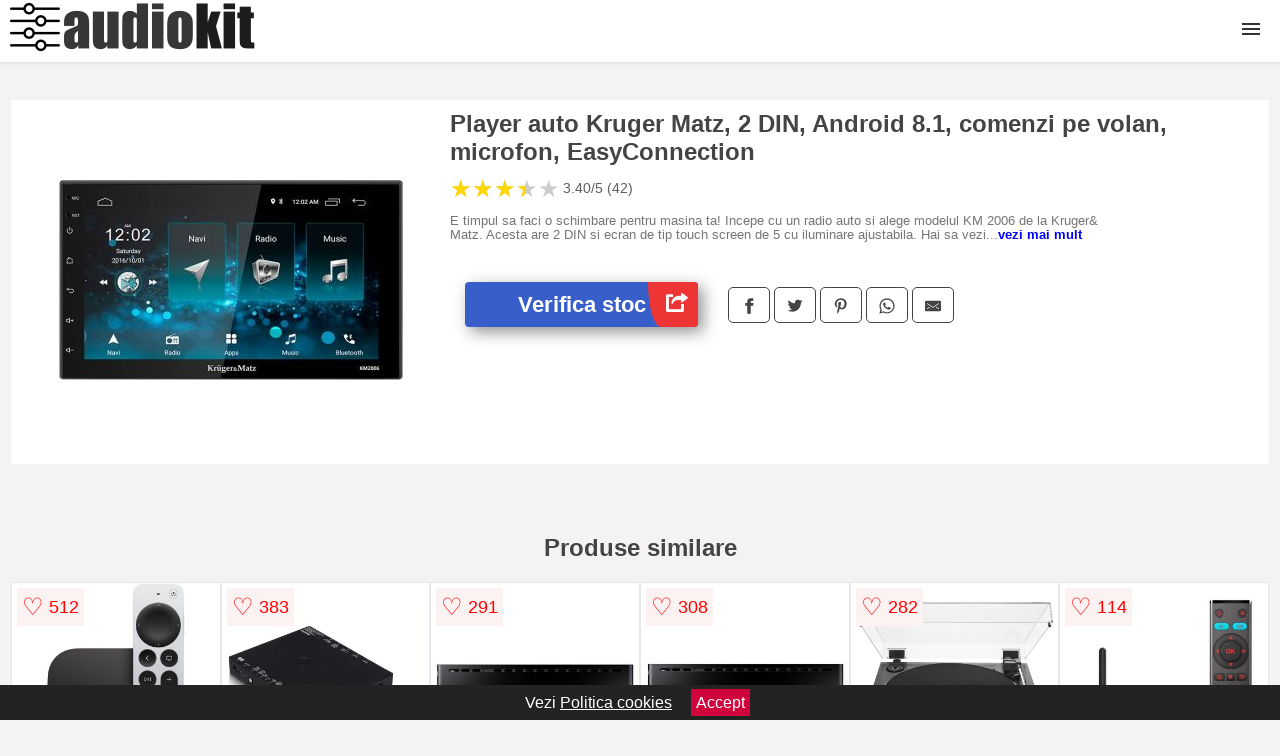

--- FILE ---
content_type: text/html; charset=utf-8
request_url: https://www.audiokit.ro/product/player-auto-kruger-matz-2-din-android-8-1-comenzi-pe-volan-microfon-easyconnection/
body_size: 43476
content:
<!DOCTYPE html>
<html lang="ro">
<head>

	<meta charset="utf-8" />
	<meta http-equiv="X-UA-Compatible" content="IE=edge">
	<meta name="viewport" content="width=device-width, initial-scale=1, maximum-scale=5" />
	<title>Player auto Kruger Matz, 2 DIN, Android 8.1, comenzi pe volan, microfon, EasyConnection - AudioKit.ro</title>
	<meta name="description" content="Alege Player auto Kruger Matz, 2 DIN, Android 8.1, comenzi pe volan, microfon, EasyConnection sau vezi zeci de produse audio similare centralizate de la mai multe magazine online din Romania.">
	<meta name="referrer" content="no-referrer-when-downgrade"/>
	<meta name="theme-color" content="#000">
	<link rel="shortcut icon" href="/favicon.ico" type="image/x-icon">
	<link rel="icon" href="/favicon.ico" type="image/x-icon">


	<meta property="og:title" content="Player auto Kruger Matz, 2 DIN, Android 8.1, comenzi pe volan, microfon, EasyConnection" />
	<meta property="og:description" content="E timpul sa faci o schimbare pentru masina ta! Incepe cu un radio auto si alege modelul KM 2006 de la Kruger&amp<br>Matz. Acesta are 2 DIN si ecran de tip touch screen de 5 cu iluminare ajustabila. Hai sa vezi cat de bine se potriveste in interiorul masinii tale! Radio-ul auto Kruger&amp<br>Matz 2006 are un microfon incorporat si un microfon extern suplimentar. Foloseste functia Bluetooth pentru preluarea apelurilor si pentru a efectua apeluri atunci cand conduci. Confort si siguranta intr-un singur produs.  Posibilitatea de a efectua apeluri telefonice nu este singurul avantaj atunci cand conectezi radioul cu un smartphone. Aplicatia Easy Connection te ajuta inclusiv sa gestionezi navigarea sau playerul de muzica. Produsul functioneaza cu o multitudine de formate, ceea ce iti permite sa asculti muzica, dar si sa urmaresti filme. In plus, radioul auto cu o putere de maxim 4x 40 W are equalizer, datorita caruia poti ajusta setarile de sunet in functie de tipul de muzica pe care il asculti.  Vei fi uimit de noile specificatii ale radioului auto KM 2006 de la Kruger&amp<br>Matz! Dispozitivul functioneaza cu sistemul de operare Android 8.1, astfel poti folosi YouTube sau browserul web Chrome. In plus, ai acces la Play store.  Poti folosi radioul auto Kruger&amp<br>Matz 2006 ca si GPS. Mai mult, nu mai trebuie sa descarci noi upadate-uri pentru harti deoarece sistemul Android iti permite sa folosesti Google Maps. Acum vei gasi cu usurinta drumul, indiferent care este destinatia ta! Radioul tau nu trebuie sa fie doar o sursa de distractie. Printre porturile cu care e dotat este si intrare pentru camera spate, iar imaginea va aparea automat dupa ce ai folosit marsarierul. Profita de functionalitatile suplimentare ale dispozitivului! Caracteristici generale:Parametri tehnici:Putere maxima: 4 x 45 WPutere RMS: 4 x 35 WRaport Semnal/Zgomot (S/N): 60 dBSeparare canale: ≥ 30 dBAlimentare: 9-15 V DCImpedanta: 4 OhmSiguranta: &lt<br>10 AEcran :Dimensiune: 7”Matrice: TNRezolutie: 1024x600 pxRaport imagine: 16:9Ecran tactil: capacitiv, 5 puncteLuminozitate ecran: reglabilaCaracteristici principale :Dimensiune: 2 DINFormate acceptate• Audio: MP3, WMA, AAC, RM, FLAC• Video: MPEG, H264, H263, VC1, RV, RMVB, DivX• Imagine: JPG, BMP, JEPG, GIF, PNGEgalizator: Pop/Rock/Classic/Flat/Jazz/Electro/definit de utilizatorLoudness: DaGPS: DaStandard TV acceptat: PAL/NTSCComenzi volan: Da (analogic)Microfon: DaIntrare linie auxiliara: daLumina de fundal pentru taste: RGBAplicatie pentru control: EasyConnectionCompatibilitate aplicatie: Android 5.0 sau versiune mai nouaSistem si parametrii principali:Sistem de operare: Android Oreo 8.1CPU: ARM CortexßA7, Quad Core, 32-bitChipset: MT8227LGPU: PowerVR Series6, 600 MhzFrecventa CPU: 4x 1,2 GhzRAM: 2 GB DDR3Memorie interna: 16 GBComunicare:GPSWi-Fi: 802.11.a/b/g/nBluetooth: 4.0Gestionare apeluri telefonice: DaSincronizare contacte: DaTransfer audio: DaTuner radio analogic:Domeniu frecventa FM: 87,5 – 108 MhzDomeniu frecventa AM: 522 – 1620 kHzMemorare posturi FM: 18Memorare posturi AM: 12RDS: Da (AF/TP/TA/PTY)Cautare frecventa: automata / manualaSeparare stereo: &gt<br>54 dBIntrari/Iesiri:Mufa GPSMufa antena radio6 conectori iesireSetul include:Unitate principalaCabluri cu cupla ISOMicrofon extern (lungime cablu 3 m)Antena GPS externaMufa pentru camera din spateMufa RCA2 x mufa USBSuport pentru montare cu suruburiCerinte de mediu:Temperatura de operare: -20ºC ~ 60ºCTemperatura de stocare: -20ºC ~ 70ºCUmiditatea de functionare: &lt<br>80%Adancimea de montare: 5 cm." />
 	<meta property="og:type" content="product" />
	<meta property="og:url" content= "https://www.audiokit.ro/product/player-auto-kruger-matz-2-din-android-8-1-comenzi-pe-volan-microfon-easyconnection/" />
	<meta property="og:site_name" content="AudioKit.ro" />
	<meta property="og:image" content="https://www.audiokit.ro/pictures/0/10/player-auto-kruger-matz-2-din-android-8-1-comenzi-pe-volan-microfon-easyconnection.jpg" />
	<meta property="product:price:amount" content="964" />
	<meta property="product:price:currency" content="RON" />
	<meta property="og:availability" content="instock" />

    <script type="application/ld+json">
      {
        "@context": "https://schema.org/",
        "@type": "Product",
        "name": "Player auto Kruger Matz, 2 DIN, Android 8.1, comenzi pe volan, microfon, EasyConnection",
        "image": "https://www.audiokit.ro/pictures/0/10/player-auto-kruger-matz-2-din-android-8-1-comenzi-pe-volan-microfon-easyconnection.jpg",
        "description": "E timpul sa faci o schimbare pentru masina ta! Incepe cu un radio auto si alege modelul KM 2006 de la Kruger&amp<br>Matz. Acesta are 2 DIN si ecran de tip touch screen de 5 cu iluminare ajustabila. Hai sa vezi cat de bine se potriveste in interiorul masinii tale! Radio-ul auto Kruger&amp<br>Matz 2006 are un microfon incorporat si un microfon extern suplimentar. Foloseste functia Bluetooth pentru preluarea apelurilor si pentru a efectua apeluri atunci cand conduci. Confort si siguranta intr-un singur produs.  Posibilitatea de a efectua apeluri telefonice nu este singurul avantaj atunci cand conectezi radioul cu un smartphone. Aplicatia Easy Connection te ajuta inclusiv sa gestionezi navigarea sau playerul de muzica. Produsul functioneaza cu o multitudine de formate, ceea ce iti permite sa asculti muzica, dar si sa urmaresti filme. In plus, radioul auto cu o putere de maxim 4x 40 W are equalizer, datorita caruia poti ajusta setarile de sunet in functie de tipul de muzica pe care il asculti.  Vei fi uimit de noile specificatii ale radioului auto KM 2006 de la Kruger&amp<br>Matz! Dispozitivul functioneaza cu sistemul de operare Android 8.1, astfel poti folosi YouTube sau browserul web Chrome. In plus, ai acces la Play store.  Poti folosi radioul auto Kruger&amp<br>Matz 2006 ca si GPS. Mai mult, nu mai trebuie sa descarci noi upadate-uri pentru harti deoarece sistemul Android iti permite sa folosesti Google Maps. Acum vei gasi cu usurinta drumul, indiferent care este destinatia ta! Radioul tau nu trebuie sa fie doar o sursa de distractie. Printre porturile cu care e dotat este si intrare pentru camera spate, iar imaginea va aparea automat dupa ce ai folosit marsarierul. Profita de functionalitatile suplimentare ale dispozitivului! Caracteristici generale:Parametri tehnici:Putere maxima: 4 x 45 WPutere RMS: 4 x 35 WRaport Semnal/Zgomot (S/N): 60 dBSeparare canale: ≥ 30 dBAlimentare: 9-15 V DCImpedanta: 4 OhmSiguranta: &lt<br>10 AEcran :Dimensiune: 7”Matrice: TNRezolutie: 1024x600 pxRaport imagine: 16:9Ecran tactil: capacitiv, 5 puncteLuminozitate ecran: reglabilaCaracteristici principale :Dimensiune: 2 DINFormate acceptate• Audio: MP3, WMA, AAC, RM, FLAC• Video: MPEG, H264, H263, VC1, RV, RMVB, DivX• Imagine: JPG, BMP, JEPG, GIF, PNGEgalizator: Pop/Rock/Classic/Flat/Jazz/Electro/definit de utilizatorLoudness: DaGPS: DaStandard TV acceptat: PAL/NTSCComenzi volan: Da (analogic)Microfon: DaIntrare linie auxiliara: daLumina de fundal pentru taste: RGBAplicatie pentru control: EasyConnectionCompatibilitate aplicatie: Android 5.0 sau versiune mai nouaSistem si parametrii principali:Sistem de operare: Android Oreo 8.1CPU: ARM CortexßA7, Quad Core, 32-bitChipset: MT8227LGPU: PowerVR Series6, 600 MhzFrecventa CPU: 4x 1,2 GhzRAM: 2 GB DDR3Memorie interna: 16 GBComunicare:GPSWi-Fi: 802.11.a/b/g/nBluetooth: 4.0Gestionare apeluri telefonice: DaSincronizare contacte: DaTransfer audio: DaTuner radio analogic:Domeniu frecventa FM: 87,5 – 108 MhzDomeniu frecventa AM: 522 – 1620 kHzMemorare posturi FM: 18Memorare posturi AM: 12RDS: Da (AF/TP/TA/PTY)Cautare frecventa: automata / manualaSeparare stereo: &gt<br>54 dBIntrari/Iesiri:Mufa GPSMufa antena radio6 conectori iesireSetul include:Unitate principalaCabluri cu cupla ISOMicrofon extern (lungime cablu 3 m)Antena GPS externaMufa pentru camera din spateMufa RCA2 x mufa USBSuport pentru montare cu suruburiCerinte de mediu:Temperatura de operare: -20ºC ~ 60ºCTemperatura de stocare: -20ºC ~ 70ºCUmiditatea de functionare: &lt<br>80%Adancimea de montare: 5 cm.",
  "brand": {
    "@type": "Thing",
    "name": "Kruger&Matz"
  },
        "review": {
          "@type": "Review",
          "reviewRating": {
            "@type": "Rating",
            "ratingValue": 3.40,
            "bestRating": 5
          },
          "author": {
            "@type": "Organization",
            "name": "AudioKit.ro"
          }
        },
        "aggregateRating": {
          "@type": "AggregateRating",
          "ratingValue": 3.40,
          "reviewCount": 42        },
  "offers": {
    "@type": "Offer",
    "url": "https://www.audiokit.ro/product/player-auto-kruger-matz-2-din-android-8-1-comenzi-pe-volan-microfon-easyconnection/",
    "priceCurrency": "RON",
    "price": "964",
    "itemCondition": "http://schema.org/NewCondition",
    "availability": "http://schema.org/InStock",
    "seller": {
      "@type": "Organization",
      "name": "AudioKit.ro"
    }
  }
  }
    </script>






<style>html{box-sizing:border-box;-ms-overflow-style:scrollbar}*,::after,::before{box-sizing:inherit}.container-fluid{width:99%;margin-right:auto;margin-left:auto;padding-right:5px;padding-left:5px;margin-top:100px}img{max-width:100%;height:auto;aspect-ratio: attr(width) / attr(height)}.row{display:-ms-flexbox;display:flex;-ms-flex-wrap:wrap;flex-wrap:wrap}.col,.col-1,.col-10,.col-11,.col-12,.col-2,.col-3,.col-4,.col-5,.col-6,.col-7,.col-8,.col-9,.col-auto,.col-lg,.col-lg-1,.col-lg-10,.col-lg-11,.col-lg-12,.col-lg-2,.col-lg-3,.col-lg-4,.col-lg-5,.col-lg-6,.col-lg-7,.col-lg-8,.col-lg-9,.col-lg-auto,.col-md,.col-md-1,.col-md-10,.col-md-11,.col-md-12,.col-md-2,.col-md-3,.col-md-4,.col-md-5,.col-md-6,.col-md-7,.col-md-8,.col-md-9,.col-md-auto,.col-sm,.col-sm-1,.col-sm-10,.col-sm-11,.col-sm-12,.col-sm-2,.col-sm-3,.col-sm-4,.col-sm-5,.col-sm-6,.col-sm-7,.col-sm-8,.col-sm-9,.col-sm-auto,.col-xl,.col-xl-1,.col-xl-10,.col-xl-11,.col-xl-12,.col-xl-2,.col-xl-3,.col-xl-4,.col-xl-5,.col-xl-6,.col-xl-7,.col-xl-8,.col-xl-9,.col-xl-auto{position:relative;width:100%;min-height:1px;padding-right:15px;padding-left:15px}.col-3{-ms-flex:0 0 25%;flex:0 0 25%;max-width:25%}.col-4{-ms-flex:0 0 33.333333%;flex:0 0 33.333333%;max-width:33.333333%}.col-6{-ms-flex:0 0 50%;flex:0 0 50%;max-width:50%}.col-12{-ms-flex:0 0 100%;flex:0 0 100%;max-width:100%}@media (min-width: 768px){#sidebar li{list-style:none;border-top:1px solid #eee;padding:0 10px}#sidebar ul{padding:0;overflow: auto;max-height: 400px;overflow-x: hidden;}#sidebar li a{color:#000;text-decoration:none;font-size:12px;display:block;padding: 5px 0;}#sidebar:after{content:'';position:absolute;width:0;height:100%;top:0;right:0;border-radius:50%;z-index:-1;-webkit-transition:all 300ms linear;transition:all 300ms linear}#sidebar{box-shadow: 0 2px 10px -2px rgba(0,0,0,0.3);background:#fff}.col-md-1{-ms-flex:0 0 8.333333%;flex:0 0 8.333333%;max-width:8.333333%}.col-md-2{-ms-flex:0 0 16.666667%;flex:0 0 16.666667%;max-width:16.666667%}.col-md-3{-ms-flex:0 0 25%;flex:0 0 25%;max-width:25%}.col-md-4{-ms-flex:0 0 33.333333%;flex:0 0 33.333333%;max-width:33.333333%}.col-md-5{-ms-flex:0 0 41.666667%;flex:0 0 41.666667%;max-width:41.666667%}.col-md-6{-ms-flex:0 0 50%;flex:0 0 50%;max-width:50%}.col-md-7{-ms-flex:0 0 58.333333%;flex:0 0 58.333333%;max-width:58.333333%}.col-md-8{-ms-flex:0 0 66.666667%;flex:0 0 66.666667%;max-width:66.666667%}.col-md-9{-ms-flex:0 0 75%;flex:0 0 75%;max-width:75%}.col-md-10{-ms-flex:0 0 83.333333%;flex:0 0 83.333333%;max-width:83.333333%}.col-md-12{-ms-flex:0 0 100%;flex:0 0 100%;max-width:100%}}@media (min-width:576px){.col-sm-3{-ms-flex:0 0 25%;flex:0 0 25%;max-width:25%}.col-sm-4{-ms-flex:0 0 33.333333%;flex:0 0 33.333333%;max-width:33.333333%}.col-sm-6{-ms-flex:0 0 50%;flex:0 0 50%;max-width:50%}.col-sm-8{-ms-flex:0 0 66.666667%;flex:0 0 66.666667%;max-width:66.666667%}.col-sm-9{-ms-flex:0 0 75%;flex:0 0 75%;max-width:75%}.col-sm-10{-ms-flex:0 0 83.333333%;flex:0 0 83.333333%;max-width:83.333333%}.col-sm-12{-ms-flex:0 0 100%;flex:0 0 100%;max-width:100%}}@media (min-width:992px){.col-lg-1{-ms-flex:0 0 8.333333%;flex:0 0 8.333333%;max-width:8.333333%}.col-lg-2{-ms-flex:0 0 16.666667%;flex:0 0 16.666667%;max-width:16.666667%}.col-lg-3{-ms-flex:0 0 25%;flex:0 0 25%;max-width:25%}.col-lg-4{-ms-flex:0 0 33.333333%;flex:0 0 33.333333%;max-width:33.333333%}.col-lg-6{-ms-flex:0 0 50%;flex:0 0 50%;max-width:50%}.col-lg-7{-ms-flex:0 0 58.333333%;flex:0 0 58.333333%;max-width:58.333333%}.col-lg-8{-ms-flex:0 0 66.666667%;flex:0 0 66.666667%;max-width:66.666667%}.col-lg-9{-ms-flex:0 0 75%;flex:0 0 75%;max-width:75%}.col-lg-10{-ms-flex:0 0 83.333333%;flex:0 0 83.333333%;max-width:83.333333%}.col-lg-12{-ms-flex:0 0 100%;flex:0 0 100%;max-width:100%}}@media (min-width:1200px){.col-xl-1{-ms-flex:0 0 8.333333%;flex:0 0 8.333333%;max-width:8.333333%}.col-xl-2{-ms-flex:0 0 16.666667%;flex:0 0 16.666667%;max-width:16.666667%}.col-xl-3{-ms-flex:0 0 25%;flex:0 0 25%;max-width:25%}.col-xl-4{-ms-flex:0 0 33.333333%;flex:0 0 33.333333%;max-width:33.333333%}.col-xl-6{-ms-flex:0 0 50%;flex:0 0 50%;max-width:50%}.col-xl-7{-ms-flex:0 0 58.333333%;flex:0 0 58.333333%;max-width:58.333333%}.col-xl-8{-ms-flex:0 0 66.666667%;flex:0 0 66.666667%;max-width:66.666667%}.col-xl-9{-ms-flex:0 0 75%;flex:0 0 75%;max-width:75%}.col-xl-10{-ms-flex:0 0 83.333333%;flex:0 0 83.333333%;max-width:83.333333%}.col-xl-12{-ms-flex:0 0 100%;flex:0 0 100%;max-width:100%}}.w-100{width:100%}.max-w-100{max-width:100%}.buy{background-color:transparent;color:#434444;border-radius:0;border:1px solid #434444;width:100%;margin-top:20px}.btn{display:inline-block;font-weight:400;text-align:center;white-space:nowrap;vertical-align:middle;-webkit-user-select:none;-moz-user-select:none;-ms-user-select:none;user-select:none;border:1px solid transparent;padding:.5rem .75rem;font-size:1rem;line-height:1.25;border-radius:.25rem;transition:all .15s ease-in-out}body{color:#434444;margin:0;font-family:"Open Sans",Helvetica,Arial,sans-serif;background:#f5f2f2}article{background:#fff}footer{margin:30px 0 0;background:#000;padding:20px;color:#fff}p{line-height:25px}.nav-links a{color:#fff;text-decoration:none;margin-right:10px}.product-grid{border:1px solid #e8e7e7;padding:0 5px}.product-grid:hover{box-shadow:0 4px 8px 0 rgba(0,0,0,0.2),0 6px 20px 0 rgba(0,0,0,0.19);z-index:2}.image{position:relative}.overlay{position:absolute;top:0;bottom:0;left:0;right:0;height:100%;width:100%;opacity:0;transition:.5s ease;background-color:rgba(67,68,68,0.7)}.buy{background-color:#385ec9;color:#fff;width:100%;margin-top:20px;height:45px;font-size:22px;text-decoration:none;font-weight:700;box-shadow:5px 5px 15px 0 rgba(39,39,39,.5);}.header{background-color:#fff;box-shadow:1px 1px 4px 0 rgba(0,0,0,.1);position:fixed;width:100%;z-index:4;top:0}main{margin-top:80px}.center{text-align:center;margin:0 auto}nav ul{margin:0;padding:0;list-style:none;overflow:hidden;background-color:#fff}nav li a{display:block;padding:20px;border-right:1px solid #f4f4f4;text-decoration:none;color:#000}nav li a:hover,nav .menu-btn:hover{background-color:#f4f4f4}.header .logo{display:block;float:left;margin:2px 10px;font-size:2em;text-decoration:none}nav .menu{clear:both;max-height:0;transition:max-height .2s ease-out}nav .menu-icon{cursor:pointer;display:inline-block;float:right;padding:28px 20px;position:relative;user-select:none}nav .menu-icon .navicon{background:#333;display:block;height:2px;position:relative;transition:background .2s ease-out;width:18px}nav .menu-icon .navicon:before,nav .menu-icon .navicon:after{background:#333;content:'';display:block;height:100%;position:absolute;transition:all .2s ease-out;width:100%}nav .menu-icon .navicon:before{top:5px}nav .menu-icon .navicon:after{top:-5px}nav .menu-btn{display:none}nav .menu-btn:checked ~ .menu{max-height:100%}nav .menu-btn:checked ~ .menu-icon .navicon{background:transparent}nav .menu-btn:checked ~ .menu-icon .navicon:before{transform:rotate(-45deg)}nav .menu-btn:checked ~ .menu-icon .navicon:after{transform:rotate(45deg)}nav .menu-btn:checked ~ .menu-icon:not(.steps) .navicon:before,nav .menu-btn:checked ~ .menu-icon:not(.steps) .navicon:after{top:0}#show img{height:13px;vertical-align:middle;margin-right:6px}@media (min-width: 94em){nav li{float:left}nav li a{padding:20px 7px}nav .menu{clear:none;float:right;max-height:none}nav .menu-icon{display:none}.dropdown a{padding:8px}}@media (max-width: 93em){.dropdown{width:100%;left:0;position:relative!important}.menu-btn:checked{height:100%}nav ul{height:100%;width:100%;overflow-y:scroll;-webkit-overflow-scrolling:touch;position:fixed;top:58px}h1.center{font-size:22px}}.price{font-size:24px;font-weight:700}.brand-store{font-size:13px;margin-top:20px}.type-is{font-weight:700;margin: 0 5px 0 15px;}.items{overflow:hidden;text-overflow:ellipsis;display:-webkit-box;-webkit-box-orient:vertical;-webkit-line-clamp:2;line-height: 16px;height: 32px;font-size:14px;color:#434444;font-weight:bold}a.items{color:#434444;text-decoration:none;font-size:.9em}.sumary{font-size:13px;line-height:14px;color:#767676;word-wrap:break-word}h1{font-weight:500}.title-product{margin:10px 0;font-weight:bold}.count{color:#766b6b;margin-bottom:30px}span.items{display:inline-block;font-size:.83em;margin-block-start:5px;margin-block-end:.3em;margin-inline-start:0;margin-inline-end:0;font-weight:700}.old-price{text-decoration:line-through;color:#ec0505;margin-right:10px;font-weight:100!important}.list-details{list-style:none;line-height:30px;margin:0;padding:0;font-size:14px}.resp-sharing-button__link,.resp-sharing-button__icon{display:inline-block}.resp-sharing-button__link{text-decoration:none;color:#fff;margin:25px 0 20px}.resp-sharing-button{border-radius:5px;transition:25ms ease-out;padding:.5em .75em;font-family:Helvetica Neue,Helvetica,Arial,sans-serif;border:1px solid #434444}.resp-sharing-button__icon svg{width:1em;height:1em;margin-right:.4em;vertical-align:top}.resp-sharing-button--small svg{margin:0;vertical-align:middle}.resp-sharing-button__icon{stroke:#fff;fill:none}.resp-sharing-button__icon--solid,.resp-sharing-button__icon--solidcircle{fill:#434444;stroke:none}.resp-sharing-button--facebook{border:1px solid#434444}.price-prod{margin-top:10px}.features{line-height:18px;font-size:14px;padding:0;margin:20px 0;line-height:25px;font-size:14px;padding:15px;background-color:#f1f1f1;color:#41ab41;}.similar{background:#fff;color:#515050;text-decoration:none;padding:15px 10px;display:inline-block;margin:3px;border:1px dashed #e62e3a}.navigation{position:fixed;width:300px;height:100%;top:0;overflow-y:auto;overflow-x:hidden;opacity:0;visibility:hidden;z-index:99;-webkit-transition-delay:300ms;transition-delay:300ms;left:0}.navigation.active{opacity:1;visibility:visible;-webkit-transition-delay:0;transition-delay:0;z-index:999999}.navigation.active .navigation-inner{-webkit-transform:translate(0,0);transform:translate(0,0);-webkit-transition:background-color 0 linear 599ms,-webkit-transform 300ms linear;transition:background-color 0 linear 599ms,-webkit-transform 300ms linear;transition:transform 300ms linear,background-color 0 linear 599ms;transition:transform 300ms linear,background-color 0 linear 599ms,-webkit-transform 300ms linear}.navigation.active .navigation-inner:after{width:300%;border-radius:50%;-webkit-animation:elastic 150ms ease 300.5ms both;animation:elastic 150ms ease 300.5ms both}.navigation-inner{position:absolute;width:100%;height:100%;top:0;left:0;overflow:hidden;z-index:999999;-webkit-transform:translate(-100%,0);transform:translate(-100%,0);-webkit-transition:background-color 0 linear 300ms,-webkit-transform 300ms linear;transition:background-color 0 linear 300ms,-webkit-transform 300ms linear;transition:transform 300ms linear,background-color 0 linear 300ms;transition:transform 300ms linear,background-color 0 linear 300ms,-webkit-transform 300ms linear;background:#fff;overflow-y:scroll;padding-bottom:100px}.navigation-inner li{list-style:none;border-top:1px solid #eee;padding:0 20px}.navigation-inner ul{padding:0}.navigation-inner li a{color:#000;text-decoration:none;font-size:18px;height:36px;line-height:36px;display:inline-block}.navigation-inner:after{content:'';position:absolute;width:0;height:100%;top:0;right:0;border-radius:50%;z-index:-1;-webkit-transition:all 300ms linear;transition:all 300ms linear}#show,#hide{color:#fff;padding:0 25px;text-transform:uppercase;line-height:40px;height:40px;letter-spacing:.05em;text-decoration:none;background-color:#434444;margin:0 auto;cursor:pointer;border:0;-moz-border-radius:0;-webkit-border-radius:0;border-radius:0;margin-bottom:15px;position:fixed;z-index:3;top:59px;left:0;width:100%;font-weight:900}#hide{top:0;width:100%;font-weight:700;font-size:16px;background:red}.fulls{background:#000;position:fixed;width:100%;height:100%;z-index:99;opacity:.7}.pagination{display:inline-block;margin:50px auto;background:#fff}.pagination a{color:#000;float:left;padding:16px 16px;text-decoration:none}.pagination a.active{background-color:#e62e3a;color:#fff}.pagination a:hover:not(.active){background-color:#ddd}.pagination a{border-radius:5px}.pagination a.active{border-radius:5px}.pagination a{transition:background-color .3s}.pagination a{border:1px solid #ddd}.pagination a:first-child{border-top-left-radius:5px;border-bottom-left-radius:5px}.pagination a:last-child{border-top-right-radius:5px;border-bottom-right-radius:5px}.block{display:block}.banner{max-width:100%}.banner-home{position:relative;text-align:center;color:#fff}.banner-text{position:absolute;top:50%;left:50%;transform:translate(-50%,-50%);background:#c3252580;font-size:3vw;width:100%}.categories{color:#000;font-weight:700;text-transform:uppercase;margin-block-start:0!important}.filtru{margin-top:50px}.filtru h3{text-align:center;background:#eee;line-height:40px}.no-padding{padding:0;margin:0}.pret-mic,.pret-mare{max-width:100%;line-height:30px;text-align:center;font-size:15px}.button-filter{background:#000;width:90%;color:#fff;height:40px;margin:0 auto;display:block;margin-top:20px;font-size:20px}.dropdown{display:none;position:absolute;width:100%;background:#e90303;margin:0;right:0;padding:30px;overflow-y:auto;overflow:hidden}nav ul li:hover .dropdown{display:flex}.sale{height:40px;width:40px;background-color:#e00303;color:#fff;border-radius:50%;display:inline-block;font-size:14px;line-height:40px;top:5px;right:5px;position:absolute;font-weight:700;text-align:center}.left{left:30px;right:auto}.anunt{font-size:9px;font-weight:700;display:inline-block;background-color:#dfffead4;text-align:center;padding:5px 3px;margin:0 2px;position:inherit;color:#008237}form{padding-bottom:50px}a.seeprice{font-size:.83em;width:50px;display:block;text-align:center;float:right;color:#000;line-height:20px;border: 1px solid #d0d0d0;max-width:50%;text-decoration:underline;}.nav-links{margin:40px 0}.rm-link{color:blue;font-weight:bold}#cookieConsentContainer{z-index:999;width:100%;min-height:20px;box-sizing:border-box;background:#232323;overflow:hidden;position:fixed;bottom:0;display:none;text-align:center;color:#fff}#cookieConsentContainer p {display:inline-block;padding:5px;margin:0}#cookieConsentContainer a {color:#fff}.accept {background-color:#d0033c;padding:5px;margin:2px 10px;cursor:pointer}article.col-xl-3.col-lg-3.col-md-6.col-sm-6.col-6.product-grid.center{float:left}a.col-xl-2.col-lg-2.col-md-3.col-sm-4.col-6.product-grid.center{background:#fff;padding:15px;float:left;margin:0;color:#343434;text-decoration:none}.actual-product{margin-bottom:30px;}.goto{font-size:15px;margin-right:0;background-color:#c1255b;top:20px;right:15px;position:absolute !important;height:45px;width:50px;background-image:linear-gradient(to right,#ed3535,#ed3535);border-top-left-radius:0 0!important;border-bottom-left-radius:26% 100%!important;border-radius:0.25rem;padding-top:11px;}.goto img{float:right;margin-right:10px}.breadcrumb{overflow-x:auto;overflow-y:hidden;white-space:nowrap;-webkit-overflow-scrolling:touch;margin-bottom:20px}.breadcrumb-list{display:flex;padding:0;margin:0;list-style:none;font-size:14px}.breadcrumb-item{margin-right:4px;line-height:40px}.breadcrumb-item:last-child{margin-right:0}.breadcrumb-item::before{content:"→";margin:5px;color:#999}.breadcrumb-item a{text-decoration:none;color:#717171}.descriere{display:block;margin:auto;background-color:#f1f1f1;padding:10px;border-left:3px solid #153a52}.descriere p{line-height:20px;font-size:16px;padding:20px}.specificatii{list-style:none;padding:10px;display:block;background:#f1f1f1;border-left:3px solid #153a52}.specificatii li{line-height:25px}article.col-xl-12.col-lg-12.col-md-6.col-sm-12.col-12.product-grid{margin-bottom:30px;padding-bottom:30px}.actual-product{margin-bottom:50px}.alerta{background-color:#f1f1f1;padding:10px;border-left:6px solid red;font-size:14px;margin:20px 0}.pretbun{color:red;font-weight:bold}li.checked:before{content: '✓';margin-right:10px}h2.center{margin:20px 0}.rating{font-size:24px;display:flex;color:#ccc;line-height:25px}.star{position:relative;overflow:hidden}.star-filled{position:absolute;top:0;left:0;color:gold;overflow:hidden;white-space:nowrap}.ratingtext{font-size:14px;color:#5d5d5d;margin:0 3px;min-width:40px}.none-min{min-width:auto!important}.favorite{display:flex;align-items:center;top:5px;color:red;position:absolute;background:#fdf2f2;padding:5px}.heart{font-size:24px;margin-right:5px}.nb{font-size:18px;display:contents}</style>

<script async src="https://www.googletagmanager.com/gtag/js?id=G-V9C8K17B3N"></script>
<script async>
  window.dataLayer = window.dataLayer || [];
  function gtag(){dataLayer.push(arguments);}
  gtag('js', new Date());

  gtag('config', 'G-V9C8K17B3N');
</script>

</head>
<body>

<header class="header">
<a href="/" class="logo"><img src="/img/audiokit.ro.png" alt="AudioKit.ro" title="AudioKit.ro" width="245" height="50"></a>

<nav>
  <input class="menu-btn" type="checkbox" id="menu-btn" />
  <label class="menu-icon" for="menu-btn"><span class="navicon"></span></label>
  <ul class="menu">
<li><a href="/sisteme-audio/" title="Sisteme Audio">Sisteme Audio</a></li>
<li><a href="/boxe/" title="Boxe">Boxe</a></li>
<li><a href="/casti/" title="Casti">Casti</a></li>
<li><a href="/instrumente-muzicale/" title="Instrumente muzicale">Instrumente</a></li>
<li><a href="/aparate-de-inregistrat-sunet/" title="Aparate de inregistrat sunet">Inregistrare</a></li>
<li><a href="/amplificatoare/" title="Amplificatoare">Amplificatoare</a></li>
<li><a href="/radio/" title="Radio">Radio</a></li>
<li><a href="/soundbar/" title="Soundbar">Soundbar</a></li>
<li><a href="/placi-de-sunet/" title="Placi de sunet">Placi de sunet</a></li>
<li><a href="/sisteme-sonorizare/" title="Sisteme Sonorizare">Sonorizare</a></li>
<li><a href="/home-cinema/" title="Home Cinema">Home Cinema</a></li>
<li><a href="/echipamente-dj/" title="Echipamente DJ">DJ</a></li>
<li><a href="/sisteme-audio-auto/" title="Sisteme audio auto">Sisteme auto</a></li>
<li><a href="/accesorii-audio/" title="Accesorii audio">Accesorii</a></li>
  </ul>
</nav>


</header>


	<main class="container-fluid">
		<div class="row">


        

			<article class="col-md-12 actual-product">
				<div class="row">
					<div class="col-md-4 center">
						<a class="block" href="/vezi-pret.php?id=10502" title="Vezi detalii pentru Player auto Kruger Matz, 2 DIN, Android 8.1, comenzi pe volan, microfon, EasyConnection" target="_blank" rel="nofollow"><img src="/pictures/0/10/player-auto-kruger-matz-2-din-android-8-1-comenzi-pe-volan-microfon-easyconnection.jpg" alt="Player auto Kruger Matz, 2 DIN, Android 8.1, comenzi pe volan, microfon, EasyConnection" title="Player auto Kruger Matz, 2 DIN, Android 8.1, comenzi pe volan, microfon, EasyConnection" width="360" height="360"/></a>


					</div>
						<div class="col-md-8">
							<h1 class="title-product">Player auto Kruger Matz, 2 DIN, Android 8.1, comenzi pe volan, microfon, EasyConnection</h1>

<div class="rating" data-rating="3.40">
    <span class="star">&#9733;</span>
    <span class="star">&#9733;</span>
    <span class="star">&#9733;</span>
    <span class="star">&#9733;</span>
    <span class="star">&#9733;</span>
<span class="ratingtext">3.40/5  (42)</span>
</div>

							<p class="sumary">E timpul sa faci o schimbare pentru masina ta! Incepe cu un radio auto si alege modelul KM 2006 de la Kruger&amp<br>Matz. Acesta are 2 DIN si ecran de tip touch screen de 5 cu iluminare ajustabila. Hai sa vezi cat de bine se potriveste in interiorul masinii tale! Radio-ul auto Kruger&amp<br>Matz 2006 are un microfon incorporat si un microfon extern suplimentar. Foloseste functia Bluetooth pentru preluarea apelurilor si pentru a efectua apeluri atunci cand conduci. Confort si siguranta intr-un singur produs.  Posibilitatea de a efectua apeluri telefonice nu este singurul avantaj atunci cand conectezi radioul cu un smartphone. Aplicatia Easy Connection te ajuta inclusiv sa gestionezi navigarea sau playerul de muzica. Produsul functioneaza cu o multitudine de formate, ceea ce iti permite sa asculti muzica, dar si sa urmaresti filme. In plus, radioul auto cu o putere de maxim 4x 40 W are equalizer, datorita caruia poti ajusta setarile de sunet in functie de tipul de muzica pe care il asculti.  Vei fi uimit de noile specificatii ale radioului auto KM 2006 de la Kruger&amp<br>Matz! Dispozitivul functioneaza cu sistemul de operare Android 8.1, astfel poti folosi YouTube sau browserul web Chrome. In plus, ai acces la Play store.  Poti folosi radioul auto Kruger&amp<br>Matz 2006 ca si GPS. Mai mult, nu mai trebuie sa descarci noi upadate-uri pentru harti deoarece sistemul Android iti permite sa folosesti Google Maps. Acum vei gasi cu usurinta drumul, indiferent care este destinatia ta! Radioul tau nu trebuie sa fie doar o sursa de distractie. Printre porturile cu care e dotat este si intrare pentru camera spate, iar imaginea va aparea automat dupa ce ai folosit marsarierul. Profita de functionalitatile suplimentare ale dispozitivului! Caracteristici generale:Parametri tehnici:Putere maxima: 4 x 45 WPutere RMS: 4 x 35 WRaport Semnal/Zgomot (S/N): 60 dBSeparare canale: ≥ 30 dBAlimentare: 9-15 V DCImpedanta: 4 OhmSiguranta: &lt<br>10 AEcran :Dimensiune: 7”Matrice: TNRezolutie: 1024x600 pxRaport imagine: 16:9Ecran tactil: capacitiv, 5 puncteLuminozitate ecran: reglabilaCaracteristici principale :Dimensiune: 2 DINFormate acceptate• Audio: MP3, WMA, AAC, RM, FLAC• Video: MPEG, H264, H263, VC1, RV, RMVB, DivX• Imagine: JPG, BMP, JEPG, GIF, PNGEgalizator: Pop/Rock/Classic/Flat/Jazz/Electro/definit de utilizatorLoudness: DaGPS: DaStandard TV acceptat: PAL/NTSCComenzi volan: Da (analogic)Microfon: DaIntrare linie auxiliara: daLumina de fundal pentru taste: RGBAplicatie pentru control: EasyConnectionCompatibilitate aplicatie: Android 5.0 sau versiune mai nouaSistem si parametrii principali:Sistem de operare: Android Oreo 8.1CPU: ARM CortexßA7, Quad Core, 32-bitChipset: MT8227LGPU: PowerVR Series6, 600 MhzFrecventa CPU: 4x 1,2 GhzRAM: 2 GB DDR3Memorie interna: 16 GBComunicare:GPSWi-Fi: 802.11.a/b/g/nBluetooth: 4.0Gestionare apeluri telefonice: DaSincronizare contacte: DaTransfer audio: DaTuner radio analogic:Domeniu frecventa FM: 87,5 – 108 MhzDomeniu frecventa AM: 522 – 1620 kHzMemorare posturi FM: 18Memorare posturi AM: 12RDS: Da (AF/TP/TA/PTY)Cautare frecventa: automata / manualaSeparare stereo: &gt<br>54 dBIntrari/Iesiri:Mufa GPSMufa antena radio6 conectori iesireSetul include:Unitate principalaCabluri cu cupla ISOMicrofon extern (lungime cablu 3 m)Antena GPS externaMufa pentru camera din spateMufa RCA2 x mufa USBSuport pentru montare cu suruburiCerinte de mediu:Temperatura de operare: -20ºC ~ 60ºCTemperatura de stocare: -20ºC ~ 70ºCUmiditatea de functionare: &lt<br>80%Adancimea de montare: 5 cm.</p>



							<div class="brand-store">

								
								
				
								</div>

							<div class="row">				
								<div class="col-xl-4 col-lg-6 col-md-6 col-sm-12 col-12">
									<a href="/vezi-pret.php?id=10502" title="Verifica stocul pentru produsul Player auto Kruger Matz, 2 DIN, Android 8.1, comenzi pe volan, microfon, EasyConnection" target="_blank" rel="nofollow" class="btn buy">Verifica stoc <span class="goto"><img src="[data-uri]" alt="Vezi pretul" title="Vezi pret" width="22" height="22" loading="lazy"></span></a>
								</div>
									<div class="col-xl-8 col-lg-6 col-md-6 col-sm-12 col-12">

				
<!-- Sharingbutton Facebook -->
<a class="resp-sharing-button__link" href="https://facebook.com/sharer/sharer.php?u=https://www.audiokit.ro/product/player-auto-kruger-matz-2-din-android-8-1-comenzi-pe-volan-microfon-easyconnection/" title="Recomanda Player auto Kruger Matz, 2 DIN, Android 8.1, comenzi pe volan, microfon, EasyConnection pe Facebook" target="_blank" rel="noopener nofollow" aria-label="">
  <div class="resp-sharing-button resp-sharing-button--facebook resp-sharing-button--small"><div aria-hidden="true" class="resp-sharing-button__icon resp-sharing-button__icon--solid">
    <svg xmlns="http://www.w3.org/2000/svg" title="Recomanda Player auto Kruger Matz, 2 DIN, Android 8.1, comenzi pe volan, microfon, EasyConnection pe Facebook" viewBox="0 0 24 24"><path d="M18.77 7.46H14.5v-1.9c0-.9.6-1.1 1-1.1h3V.5h-4.33C10.24.5 9.5 3.44 9.5 5.32v2.15h-3v4h3v12h5v-12h3.85l.42-4z"/></svg>
    </div>
  </div>
</a>

<!-- Sharingbutton Twitter -->
<a class="resp-sharing-button__link" href="https://twitter.com/intent/tweet/?text=&amp;url=https://www.audiokit.ro/product/player-auto-kruger-matz-2-din-android-8-1-comenzi-pe-volan-microfon-easyconnection/" title="Recomanda Player auto Kruger Matz, 2 DIN, Android 8.1, comenzi pe volan, microfon, EasyConnection pe Twitter" target="_blank" rel="noopener nofollow" aria-label="">
  <div class="resp-sharing-button resp-sharing-button--twitter resp-sharing-button--small"><div aria-hidden="true" class="resp-sharing-button__icon resp-sharing-button__icon--solid">
    <svg xmlns="http://www.w3.org/2000/svg" viewBox="0 0 24 24"><path d="M23.44 4.83c-.8.37-1.5.38-2.22.02.93-.56.98-.96 1.32-2.02-.88.52-1.86.9-2.9 1.1-.82-.88-2-1.43-3.3-1.43-2.5 0-4.55 2.04-4.55 4.54 0 .36.03.7.1 1.04-3.77-.2-7.12-2-9.36-4.75-.4.67-.6 1.45-.6 2.3 0 1.56.8 2.95 2 3.77-.74-.03-1.44-.23-2.05-.57v.06c0 2.2 1.56 4.03 3.64 4.44-.67.2-1.37.2-2.06.08.58 1.8 2.26 3.12 4.25 3.16C5.78 18.1 3.37 18.74 1 18.46c2 1.3 4.4 2.04 6.97 2.04 8.35 0 12.92-6.92 12.92-12.93 0-.2 0-.4-.02-.6.9-.63 1.96-1.22 2.56-2.14z"/></svg>
    </div>
  </div>
</a>

<!-- Sharingbutton Pinterest -->
<a class="resp-sharing-button__link" href="http://pinterest.com/pin/create/button/?url=https://www.audiokit.ro/product/player-auto-kruger-matz-2-din-android-8-1-comenzi-pe-volan-microfon-easyconnection/" title="Recomanda Player auto Kruger Matz, 2 DIN, Android 8.1, comenzi pe volan, microfon, EasyConnection pe Pinterest" target="_blank" rel="noopener nofollow" aria-label="">
  <div class="resp-sharing-button resp-sharing-button--pinterest resp-sharing-button--small"><div aria-hidden="true" class="resp-sharing-button__icon resp-sharing-button__icon--solid">
    <svg xmlns="http://www.w3.org/2000/svg" viewBox="0 0 24 24"><path d="M12.14.5C5.86.5 2.7 5 2.7 8.75c0 2.27.86 4.3 2.7 5.05.3.12.57 0 .66-.33l.27-1.06c.1-.32.06-.44-.2-.73-.52-.62-.86-1.44-.86-2.6 0-3.33 2.5-6.32 6.5-6.32 3.55 0 5.5 2.17 5.5 5.07 0 3.8-1.7 7.02-4.2 7.02-1.37 0-2.4-1.14-2.07-2.54.4-1.68 1.16-3.48 1.16-4.7 0-1.07-.58-1.98-1.78-1.98-1.4 0-2.55 1.47-2.55 3.42 0 1.25.43 2.1.43 2.1l-1.7 7.2c-.5 2.13-.08 4.75-.04 5 .02.17.22.2.3.1.14-.18 1.82-2.26 2.4-4.33.16-.58.93-3.63.93-3.63.45.88 1.8 1.65 3.22 1.65 4.25 0 7.13-3.87 7.13-9.05C20.5 4.15 17.18.5 12.14.5z"/></svg>
    </div>
  </div>
</a>

<!-- Sharingbutton WhatsApp -->
<a class="resp-sharing-button__link" href="whatsapp://send?text=https://www.audiokit.ro/product/player-auto-kruger-matz-2-din-android-8-1-comenzi-pe-volan-microfon-easyconnection/" title="Recomanda Player auto Kruger Matz, 2 DIN, Android 8.1, comenzi pe volan, microfon, EasyConnection pe WhatsApp" target="_blank" rel="noopener nofollow" aria-label="">
  <div class="resp-sharing-button resp-sharing-button--whatsapp resp-sharing-button--small"><div aria-hidden="true" class="resp-sharing-button__icon resp-sharing-button__icon--solid">
    <svg xmlns="http://www.w3.org/2000/svg" viewBox="0 0 24 24"><path d="M20.1 3.9C17.9 1.7 15 .5 12 .5 5.8.5.7 5.6.7 11.9c0 2 .5 3.9 1.5 5.6L.6 23.4l6-1.6c1.6.9 3.5 1.3 5.4 1.3 6.3 0 11.4-5.1 11.4-11.4-.1-2.8-1.2-5.7-3.3-7.8zM12 21.4c-1.7 0-3.3-.5-4.8-1.3l-.4-.2-3.5 1 1-3.4L4 17c-1-1.5-1.4-3.2-1.4-5.1 0-5.2 4.2-9.4 9.4-9.4 2.5 0 4.9 1 6.7 2.8 1.8 1.8 2.8 4.2 2.8 6.7-.1 5.2-4.3 9.4-9.5 9.4zm5.1-7.1c-.3-.1-1.7-.9-1.9-1-.3-.1-.5-.1-.7.1-.2.3-.8 1-.9 1.1-.2.2-.3.2-.6.1s-1.2-.5-2.3-1.4c-.9-.8-1.4-1.7-1.6-2-.2-.3 0-.5.1-.6s.3-.3.4-.5c.2-.1.3-.3.4-.5.1-.2 0-.4 0-.5C10 9 9.3 7.6 9 7c-.1-.4-.4-.3-.5-.3h-.6s-.4.1-.7.3c-.3.3-1 1-1 2.4s1 2.8 1.1 3c.1.2 2 3.1 4.9 4.3.7.3 1.2.5 1.6.6.7.2 1.3.2 1.8.1.6-.1 1.7-.7 1.9-1.3.2-.7.2-1.2.2-1.3-.1-.3-.3-.4-.6-.5z"/></svg>
    </div>
  </div>
</a>

<!-- Sharingbutton E-Mail -->
<a class="resp-sharing-button__link" href="mailto:?subject=Iti recomand Player auto Kruger Matz, 2 DIN, Android 8.1, comenzi pe volan, microfon, EasyConnection&amp;body=Iti recomand produsul: https://www.audiokit.ro/product/player-auto-kruger-matz-2-din-android-8-1-comenzi-pe-volan-microfon-easyconnection/. Acceseaza link-ul pentru a vedea detalii." title="Recomanda Player auto Kruger Matz, 2 DIN, Android 8.1, comenzi pe volan, microfon, EasyConnection pe e-mail" target="_self" rel="noopener nofollow" aria-label="">
  <div class="resp-sharing-button resp-sharing-button--email resp-sharing-button--small"><div aria-hidden="true" class="resp-sharing-button__icon resp-sharing-button__icon--solid">
    <svg xmlns="http://www.w3.org/2000/svg" viewBox="0 0 24 24"><path d="M22 4H2C.9 4 0 4.9 0 6v12c0 1.1.9 2 2 2h20c1.1 0 2-.9 2-2V6c0-1.1-.9-2-2-2zM7.25 14.43l-3.5 2c-.08.05-.17.07-.25.07-.17 0-.34-.1-.43-.25-.14-.24-.06-.55.18-.68l3.5-2c.24-.14.55-.06.68.18.14.24.06.55-.18.68zm4.75.07c-.1 0-.2-.03-.27-.08l-8.5-5.5c-.23-.15-.3-.46-.15-.7.15-.22.46-.3.7-.14L12 13.4l8.23-5.32c.23-.15.54-.08.7.15.14.23.07.54-.16.7l-8.5 5.5c-.08.04-.17.07-.27.07zm8.93 1.75c-.1.16-.26.25-.43.25-.08 0-.17-.02-.25-.07l-3.5-2c-.24-.13-.32-.44-.18-.68s.44-.32.68-.18l3.5 2c.24.13.32.44.18.68z"/></svg>
									</div>

								</div>
							</a>


						</div>

					</div>
				</div>
				
			</div>
		</article>

<h2 class="col-12 center">Produse similare</h2>

                                    
			<article class="col-xl-2 col-lg-2 col-md-3 col-sm-4 col-6 product-grid">
					<a href="/vezi-pret.php?id=22812" title="Apple Mediaplayer Apple TV 4K (2022), 64GB, Wi-Fi, Black" class="block" rel="nofollow" target="_blank">
						<img src="/pictures/0/22/apple-mediaplayer-apple-tv-4k-2022-64gb-wi-fi-black.jpg" title="Apple Mediaplayer Apple TV 4K (2022), 64GB, Wi-Fi, Black" alt="Apple Mediaplayer Apple TV 4K (2022), 64GB, Wi-Fi, Black" width="350" height="350" loading="lazy">
					</a>
<div class="rating" data-rating="3.63">
    <span class="star">&#9733;</span>
    <span class="star">&#9733;</span>
    <span class="star">&#9733;</span>
    <span class="star">&#9733;</span>
    <span class="star">&#9733;</span>
<span class="ratingtext">3.63/5</span>
</div>
				<p class="items">Apple Mediaplayer Apple TV 4K (2022), 64GB, Wi-Fi, Black</p>

<div class="favorite">
    <span class="heart">&#9825;</span>
    <span class="nb">512</span>
</div>


				<span class="items">990 LEI</span>
<a class="seeprice" href="/product/apple-mediaplayer-apple-tv-4k-2022-64gb-wi-fi-black/" title="Vezi informatii despre Apple Mediaplayer Apple TV 4K (2022), 64GB, Wi-Fi, Black">info</a>
			</article>

                                    
			<article class="col-xl-2 col-lg-2 col-md-3 col-sm-4 col-6 product-grid">
					<a href="/vezi-pret.php?id=30331" title="LG Display ACC Lg Set Top BOX/STB-6500" class="block" rel="nofollow" target="_blank">
						<img src="/pictures/0/30/lg-display-acc-lg-set-top-box-stb-6500.jpg" title="LG Display ACC Lg Set Top BOX/STB-6500" alt="LG Display ACC Lg Set Top BOX/STB-6500" width="350" height="350" loading="lazy">
					</a>
<div class="rating" data-rating="3.59">
    <span class="star">&#9733;</span>
    <span class="star">&#9733;</span>
    <span class="star">&#9733;</span>
    <span class="star">&#9733;</span>
    <span class="star">&#9733;</span>
<span class="ratingtext">3.59/5</span>
</div>
				<p class="items">LG Display ACC Lg Set Top BOX/STB-6500</p>

<div class="favorite">
    <span class="heart">&#9825;</span>
    <span class="nb">383</span>
</div>


				<span class="items">934 LEI</span>
<a class="seeprice" href="/product/lg-display-acc-lg-set-top-box-stb-6500/" title="Vezi informatii despre LG Display ACC Lg Set Top BOX/STB-6500">info</a>
			</article>

                                    
			<article class="col-xl-2 col-lg-2 col-md-3 col-sm-4 col-6 product-grid">
					<a href="/vezi-pret.php?id=35529" title="Samsung Samsung SBB-SSNU Negru 4K Ultra HD 8 Giga Bites 3840 x 2160 Pixel Wi-Fi (SBB-SS08NU1XEN)" class="block" rel="nofollow" target="_blank">
						<img src="/pictures/0/35/samsung-samsung-sbb-ssnu-negru-4k-ultra-hd-8-giga-bites-3840-x-2160-pixel-wi-fi-sbb-ss08nu1xen.jpg" title="Samsung Samsung SBB-SSNU Negru 4K Ultra HD 8 Giga Bites 3840 x 2160 Pixel Wi-Fi (SBB-SS08NU1XEN)" alt="Samsung Samsung SBB-SSNU Negru 4K Ultra HD 8 Giga Bites 3840 x 2160 Pixel Wi-Fi (SBB-SS08NU1XEN)" width="350" height="350" loading="lazy">
					</a>
<div class="rating" data-rating="3.54">
    <span class="star">&#9733;</span>
    <span class="star">&#9733;</span>
    <span class="star">&#9733;</span>
    <span class="star">&#9733;</span>
    <span class="star">&#9733;</span>
<span class="ratingtext">3.54/5</span>
</div>
				<p class="items">Samsung Samsung SBB-SSNU Negru 4K Ultra HD 8 Giga Bites 3840 x 2160 Pixel Wi-Fi (SBB-SS08NU1XEN)</p>

<div class="favorite">
    <span class="heart">&#9825;</span>
    <span class="nb">291</span>
</div>


				<span class="items">1000 LEI</span>
<a class="seeprice" href="/product/samsung-samsung-sbb-ssnu-negru-4k-ultra-hd-8-giga-bites-3840-x-2160-pixel-wi-fi-sbb-ss08nu1xen/" title="Vezi informatii despre Samsung Samsung SBB-SSNU Negru 4K Ultra HD 8 Giga Bites 3840 x 2160 Pixel Wi-Fi (SBB-SS08NU1XEN)">info</a>
			</article>

                                    
			<article class="col-xl-2 col-lg-2 col-md-3 col-sm-4 col-6 product-grid">
					<a href="/vezi-pret.php?id=35533" title="Samsung Samsung SBB-SSNV Negru 4K Ultra HD 8 Giga Bites 3840 x 2160 Pixel Wi-Fi (SBB-SS08NV2XEN)" class="block" rel="nofollow" target="_blank">
						<img src="/pictures/0/35/samsung-samsung-sbb-ssnv-negru-4k-ultra-hd-8-giga-bites-3840-x-2160-pixel-wi-fi-sbb-ss08nv2xen.jpg" title="Samsung Samsung SBB-SSNV Negru 4K Ultra HD 8 Giga Bites 3840 x 2160 Pixel Wi-Fi (SBB-SS08NV2XEN)" alt="Samsung Samsung SBB-SSNV Negru 4K Ultra HD 8 Giga Bites 3840 x 2160 Pixel Wi-Fi (SBB-SS08NV2XEN)" width="350" height="350" loading="lazy">
					</a>
<div class="rating" data-rating="3.54">
    <span class="star">&#9733;</span>
    <span class="star">&#9733;</span>
    <span class="star">&#9733;</span>
    <span class="star">&#9733;</span>
    <span class="star">&#9733;</span>
<span class="ratingtext">3.54/5</span>
</div>
				<p class="items">Samsung Samsung SBB-SSNV Negru 4K Ultra HD 8 Giga Bites 3840 x 2160 Pixel Wi-Fi (SBB-SS08NV2XEN)</p>

<div class="favorite">
    <span class="heart">&#9825;</span>
    <span class="nb">308</span>
</div>


				<span class="items">1000 LEI</span>
<a class="seeprice" href="/product/samsung-samsung-sbb-ssnv-negru-4k-ultra-hd-8-giga-bites-3840-x-2160-pixel-wi-fi-sbb-ss08nv2xen/" title="Vezi informatii despre Samsung Samsung SBB-SSNV Negru 4K Ultra HD 8 Giga Bites 3840 x 2160 Pixel Wi-Fi (SBB-SS08NV2XEN)">info</a>
			</article>

                                    
			<article class="col-xl-2 col-lg-2 col-md-3 col-sm-4 col-6 product-grid">
					<a href="/vezi-pret.php?id=37049" title="Audio&nbsp;Technica Pick-up AUDIO TECHNICA AT-LP60XUSB-GM" class="block" rel="nofollow" target="_blank">
						<img src="/pictures/0/37/audio-nbsp-technica-pick-up-audio-technica-at-lp60xusb-gm.png" title="Audio&nbsp;Technica Pick-up AUDIO TECHNICA AT-LP60XUSB-GM" alt="Audio&nbsp;Technica Pick-up AUDIO TECHNICA AT-LP60XUSB-GM" width="350" height="350" loading="lazy">
					</a>
<div class="rating" data-rating="3.56">
    <span class="star">&#9733;</span>
    <span class="star">&#9733;</span>
    <span class="star">&#9733;</span>
    <span class="star">&#9733;</span>
    <span class="star">&#9733;</span>
<span class="ratingtext">3.56/5</span>
</div>
				<p class="items">Audio&nbsp;Technica Pick-up AUDIO TECHNICA AT-LP60XUSB-GM</p>

<div class="favorite">
    <span class="heart">&#9825;</span>
    <span class="nb">282</span>
</div>


				<span class="items">1001 LEI</span>
<a class="seeprice" href="/product/audio-nbsp-technica-pick-up-audio-technica-at-lp60xusb-gm/" title="Vezi informatii despre Audio&nbsp;Technica Pick-up AUDIO TECHNICA AT-LP60XUSB-GM">info</a>
			</article>

                                    
			<article class="col-xl-2 col-lg-2 col-md-3 col-sm-4 col-6 product-grid">
					<a href="/vezi-pret.php?id=46487" title="Resigilat Mini PC Tv Box Techstar® X96 X6, Procesor RK3566, Android 11, UHD 8K, 3D, 8GB RAM LPDDR4, 128GB ROM, WiFi 5G, Bluetooth, Gigabit, Telecomanda" class="block" rel="nofollow" target="_blank">
						<img src="/pictures/0/46/resigilat-mini-pc-tv-box-techstar-x96-x6-procesor-rk3566-android-11-uhd-8k-3d-8gb-ram-lpddr4-128gb-rom-wifi-5g-bluetooth-gigabit-telecomanda.jpg" title="Resigilat Mini PC Tv Box Techstar® X96 X6, Procesor RK3566, Android 11, UHD 8K, 3D, 8GB RAM LPDDR4, 128GB ROM, WiFi 5G, Bluetooth, Gigabit, Telecomanda" alt="Resigilat Mini PC Tv Box Techstar® X96 X6, Procesor RK3566, Android 11, UHD 8K, 3D, 8GB RAM LPDDR4, 128GB ROM, WiFi 5G, Bluetooth, Gigabit, Telecomanda" width="350" height="350" loading="lazy">
					</a>
<div class="rating" data-rating="3.59">
    <span class="star">&#9733;</span>
    <span class="star">&#9733;</span>
    <span class="star">&#9733;</span>
    <span class="star">&#9733;</span>
    <span class="star">&#9733;</span>
<span class="ratingtext">3.59/5</span>
</div>
				<p class="items">Resigilat Mini PC Tv Box Techstar® X96 X6, Procesor RK3566, Android 11, UHD 8K, 3D, 8GB RAM LPDDR4, 128GB ROM, WiFi 5G, Bluetooth, Gigabit, Telecomanda</p>

<div class="favorite">
    <span class="heart">&#9825;</span>
    <span class="nb">114</span>
</div>


				<span class="items">909 LEI</span>
<a class="seeprice" href="/product/resigilat-mini-pc-tv-box-techstar-x96-x6-procesor-rk3566-android-11-uhd-8k-3d-8gb-ram-lpddr4-128gb-rom-wifi-5g-bluetooth-gigabit-telecomanda/" title="Vezi informatii despre Resigilat Mini PC Tv Box Techstar® X96 X6, Procesor RK3566, Android 11, UHD 8K, 3D, 8GB RAM LPDDR4, 128GB ROM, WiFi 5G, Bluetooth, Gigabit, Telecomanda">info</a>
			</article>

                                    
			<article class="col-xl-2 col-lg-2 col-md-3 col-sm-4 col-6 product-grid">
					<a href="/vezi-pret.php?id=35741" title="Panasonic Panasonic Sistem audio SC-HC304 SC-HC304EG-R 20W cu CD Player si Bluetooth Rosu" class="block" rel="nofollow" target="_blank">
						<img src="/pictures/0/35/panasonic-panasonic-sistem-audio-sc-hc304-sc-hc304eg-r-20w-cu-cd-player-i-bluetooth-ro-u.png" title="Panasonic Panasonic Sistem audio SC-HC304 SC-HC304EG-R 20W cu CD Player si Bluetooth Rosu" alt="Panasonic Panasonic Sistem audio SC-HC304 SC-HC304EG-R 20W cu CD Player si Bluetooth Rosu" width="350" height="350" loading="lazy">
					</a>
<div class="rating" data-rating="3.51">
    <span class="star">&#9733;</span>
    <span class="star">&#9733;</span>
    <span class="star">&#9733;</span>
    <span class="star">&#9733;</span>
    <span class="star">&#9733;</span>
<span class="ratingtext">3.51/5</span>
</div>
				<p class="items">Panasonic Panasonic Sistem audio SC-HC304 SC-HC304EG-R 20W cu CD Player si Bluetooth Rosu</p>

<div class="favorite">
    <span class="heart">&#9825;</span>
    <span class="nb">276</span>
</div>


				<span class="items">1086 LEI</span>
<a class="seeprice" href="/product/panasonic-panasonic-sistem-audio-sc-hc304-sc-hc304eg-r-20w-cu-cd-player-i-bluetooth-ro-u/" title="Vezi informatii despre Panasonic Panasonic Sistem audio SC-HC304 SC-HC304EG-R 20W cu CD Player si Bluetooth Rosu">info</a>
			</article>

                                    
			<article class="col-xl-2 col-lg-2 col-md-3 col-sm-4 col-6 product-grid">
					<a href="/vezi-pret.php?id=35525" title="Panasonic Panasonic Sistem audio SC-HC304 SC-HC304EG-K 20W cu CD Player si Bluetooth Negru" class="block" rel="nofollow" target="_blank">
						<img src="/pictures/0/35/panasonic-panasonic-sistem-audio-sc-hc304-sc-hc304eg-k-20w-cu-cd-player-i-bluetooth-negru.png" title="Panasonic Panasonic Sistem audio SC-HC304 SC-HC304EG-K 20W cu CD Player si Bluetooth Negru" alt="Panasonic Panasonic Sistem audio SC-HC304 SC-HC304EG-K 20W cu CD Player si Bluetooth Negru" width="350" height="350" loading="lazy">
					</a>
<div class="rating" data-rating="3.49">
    <span class="star">&#9733;</span>
    <span class="star">&#9733;</span>
    <span class="star">&#9733;</span>
    <span class="star">&#9733;</span>
    <span class="star">&#9733;</span>
<span class="ratingtext">3.49/5</span>
</div>
				<p class="items">Panasonic Panasonic Sistem audio SC-HC304 SC-HC304EG-K 20W cu CD Player si Bluetooth Negru</p>

<div class="favorite">
    <span class="heart">&#9825;</span>
    <span class="nb">284</span>
</div>


				<span class="items">1096 LEI</span>
<a class="seeprice" href="/product/panasonic-panasonic-sistem-audio-sc-hc304-sc-hc304eg-k-20w-cu-cd-player-i-bluetooth-negru/" title="Vezi informatii despre Panasonic Panasonic Sistem audio SC-HC304 SC-HC304EG-K 20W cu CD Player si Bluetooth Negru">info</a>
			</article>

                                    
			<article class="col-xl-2 col-lg-2 col-md-3 col-sm-4 col-6 product-grid">
					<a href="/vezi-pret.php?id=32908" title="EVE Eve Play, Interfata de streaming audio pentru AirPlay" class="block" rel="nofollow" target="_blank">
						<img src="/pictures/0/32/eve-eve-play-audio-streaming-interface.jpg" title="EVE Eve Play, Interfata de streaming audio pentru AirPlay" alt="EVE Eve Play, Interfata de streaming audio pentru AirPlay" width="350" height="350" loading="lazy">
					</a>
<div class="rating" data-rating="3.74">
    <span class="star">&#9733;</span>
    <span class="star">&#9733;</span>
    <span class="star">&#9733;</span>
    <span class="star">&#9733;</span>
    <span class="star">&#9733;</span>
<span class="ratingtext">3.74/5</span>
</div>
				<p class="items">EVE Eve Play, Interfata de streaming audio pentru AirPlay</p>

<div class="favorite">
    <span class="heart">&#9825;</span>
    <span class="nb">319</span>
</div>


				<span class="items">745 LEI</span>
<a class="seeprice" href="/product/eve-eve-play-audio-streaming-interface/" title="Vezi informatii despre EVE Eve Play, Interfata de streaming audio pentru AirPlay">info</a>
			</article>

                                    
			<article class="col-xl-2 col-lg-2 col-md-3 col-sm-4 col-6 product-grid">
					<a href="/vezi-pret.php?id=46407" title="Mini PC Tv Box Techstar® X96 X6, Procesor RK3566, Android 11, UHD 8K, 3D, 8GB RAM LPDDR4, 128GB ROM, WiFi 5G, Bluetooth, Gigabit, Telecomanda" class="block" rel="nofollow" target="_blank">
						<img src="/pictures/0/46/mini-pc-tv-box-techstar-x96-x6-procesor-rk3566-android-11-uhd-8k-3d-8gb-ram-lpddr4-128gb-rom-wifi-5g-bluetooth-gigabit-telecomanda.jpg" title="Mini PC Tv Box Techstar® X96 X6, Procesor RK3566, Android 11, UHD 8K, 3D, 8GB RAM LPDDR4, 128GB ROM, WiFi 5G, Bluetooth, Gigabit, Telecomanda" alt="Mini PC Tv Box Techstar® X96 X6, Procesor RK3566, Android 11, UHD 8K, 3D, 8GB RAM LPDDR4, 128GB ROM, WiFi 5G, Bluetooth, Gigabit, Telecomanda" width="350" height="350" loading="lazy">
					</a>
<span class="anunt">Reducere 80 LEI</span>
<div class="rating" data-rating="3.83">
    <span class="star">&#9733;</span>
    <span class="star">&#9733;</span>
    <span class="star">&#9733;</span>
    <span class="star">&#9733;</span>
    <span class="star">&#9733;</span>
<span class="ratingtext">3.83/5</span>
</div>
				<p class="items">Mini PC Tv Box Techstar® X96 X6, Procesor RK3566, Android 11, UHD 8K, 3D, 8GB RAM LPDDR4, 128GB ROM, WiFi 5G, Bluetooth, Gigabit, Telecomanda</p>
				<span class="sale">11%</span>
				<span class="items old-price">799 LEI</span>

<div class="favorite">
    <span class="heart">&#9825;</span>
    <span class="nb">106</span>
</div>


				<span class="items">719 LEI</span>
<a class="seeprice" href="/product/mini-pc-tv-box-techstar-x96-x6-procesor-rk3566-android-11-uhd-8k-3d-8gb-ram-lpddr4-128gb-rom-wifi-5g-bluetooth-gigabit-telecomanda/" title="Vezi informatii despre Mini PC Tv Box Techstar® X96 X6, Procesor RK3566, Android 11, UHD 8K, 3D, 8GB RAM LPDDR4, 128GB ROM, WiFi 5G, Bluetooth, Gigabit, Telecomanda">info</a>
			</article>

                                    
			<article class="col-xl-2 col-lg-2 col-md-3 col-sm-4 col-6 product-grid">
					<a href="/vezi-pret.php?id=35736" title="Lenco Microsistem Audio cu redare prin cd mp3 usb bluetooth radioul DAB FM Lenco MC-150" class="block" rel="nofollow" target="_blank">
						<img src="/pictures/0/35/lenco-microsistem-audio-cu-redare-prin-cd-mp3-usb-bluetooth-radioul-dab-fm-lenco-mc-150.png" title="Lenco Microsistem Audio cu redare prin cd mp3 usb bluetooth radioul DAB FM Lenco MC-150" alt="Lenco Microsistem Audio cu redare prin cd mp3 usb bluetooth radioul DAB FM Lenco MC-150" width="350" height="350" loading="lazy">
					</a>
<div class="rating" data-rating="3.77">
    <span class="star">&#9733;</span>
    <span class="star">&#9733;</span>
    <span class="star">&#9733;</span>
    <span class="star">&#9733;</span>
    <span class="star">&#9733;</span>
<span class="ratingtext">3.77/5</span>
</div>
				<p class="items">Lenco Microsistem Audio cu redare prin cd mp3 usb bluetooth radioul DAB FM Lenco MC-150</p>

<div class="favorite">
    <span class="heart">&#9825;</span>
    <span class="nb">295</span>
</div>


				<span class="items">689 LEI</span>
<a class="seeprice" href="/product/lenco-microsistem-audio-cu-redare-prin-cd-mp3-usb-bluetooth-radioul-dab-fm-lenco-mc-150/" title="Vezi informatii despre Lenco Microsistem Audio cu redare prin cd mp3 usb bluetooth radioul DAB FM Lenco MC-150">info</a>
			</article>

                                    
			<article class="col-xl-2 col-lg-2 col-md-3 col-sm-4 col-6 product-grid">
					<a href="/vezi-pret.php?id=46303" title="MINI PC TV BOX TECHSTAR® X88 KING, 4K la 60FPS cu HDR Activ, WIFI 5G DUAL BAND, 4GB RAM + 128GB ROM, GIGABITETHERNET 1000MB/S" class="block" rel="nofollow" target="_blank">
						<img src="/pictures/0/46/mini-pc-tv-box-techstar-x88-king-4k-la-60fps-cu-hdr-activ-wifi-5g-dual-band-4gb-ram-128gb-rom-gigabitethernet-1000mb-s.jpg" title="MINI PC TV BOX TECHSTAR® X88 KING, 4K la 60FPS cu HDR Activ, WIFI 5G DUAL BAND, 4GB RAM + 128GB ROM, GIGABITETHERNET 1000MB/S" alt="MINI PC TV BOX TECHSTAR® X88 KING, 4K la 60FPS cu HDR Activ, WIFI 5G DUAL BAND, 4GB RAM + 128GB ROM, GIGABITETHERNET 1000MB/S" width="350" height="350" loading="lazy">
					</a>
<span class="anunt">Reducere 67 LEI</span>
<div class="rating" data-rating="3.89">
    <span class="star">&#9733;</span>
    <span class="star">&#9733;</span>
    <span class="star">&#9733;</span>
    <span class="star">&#9733;</span>
    <span class="star">&#9733;</span>
<span class="ratingtext">3.89/5</span>
</div>
				<p class="items">MINI PC TV BOX TECHSTAR® X88 KING, 4K la 60FPS cu HDR Activ, WIFI 5G DUAL BAND, 4GB RAM + 128GB ROM, GIGABITETHERNET 1000MB/S</p>
				<span class="sale">11%</span>
				<span class="items old-price">669 LEI</span>

<div class="favorite">
    <span class="heart">&#9825;</span>
    <span class="nb">96</span>
</div>


				<span class="items">602 LEI</span>
<a class="seeprice" href="/product/mini-pc-tv-box-techstar-x88-king-4k-la-60fps-cu-hdr-activ-wifi-5g-dual-band-4gb-ram-128gb-rom-gigabitethernet-1000mb-s/" title="Vezi informatii despre MINI PC TV BOX TECHSTAR® X88 KING, 4K la 60FPS cu HDR Activ, WIFI 5G DUAL BAND, 4GB RAM + 128GB ROM, GIGABITETHERNET 1000MB/S">info</a>
			</article>

                                    
			<article class="col-xl-2 col-lg-2 col-md-3 col-sm-4 col-6 product-grid">
					<a href="/vezi-pret.php?id=46406" title="Mini PC Tv Box Techstar® X96 X6, Procesor RK3566, Android 11, UHD 8K, 3D, 8GB RAM LPDDR4, 64GB ROM, WiFi 5G, Bluetooth, Gigabit, Telecomanda" class="block" rel="nofollow" target="_blank">
						<img src="/pictures/0/46/mini-pc-tv-box-techstar-x96-x6-procesor-rk3566-android-11-uhd-8k-3d-8gb-ram-lpddr4-64gb-rom-wifi-5g-bluetooth-gigabit-telecomanda.jpg" title="Mini PC Tv Box Techstar® X96 X6, Procesor RK3566, Android 11, UHD 8K, 3D, 8GB RAM LPDDR4, 64GB ROM, WiFi 5G, Bluetooth, Gigabit, Telecomanda" alt="Mini PC Tv Box Techstar® X96 X6, Procesor RK3566, Android 11, UHD 8K, 3D, 8GB RAM LPDDR4, 64GB ROM, WiFi 5G, Bluetooth, Gigabit, Telecomanda" width="350" height="350" loading="lazy">
					</a>
<span class="anunt">Reducere 61 LEI</span>
<div class="rating" data-rating="3.89">
    <span class="star">&#9733;</span>
    <span class="star">&#9733;</span>
    <span class="star">&#9733;</span>
    <span class="star">&#9733;</span>
    <span class="star">&#9733;</span>
<span class="ratingtext">3.89/5</span>
</div>
				<p class="items">Mini PC Tv Box Techstar® X96 X6, Procesor RK3566, Android 11, UHD 8K, 3D, 8GB RAM LPDDR4, 64GB ROM, WiFi 5G, Bluetooth, Gigabit, Telecomanda</p>
				<span class="sale">10%</span>
				<span class="items old-price">660 LEI</span>

<div class="favorite">
    <span class="heart">&#9825;</span>
    <span class="nb">99</span>
</div>


				<span class="items">599 LEI</span>
<a class="seeprice" href="/product/mini-pc-tv-box-techstar-x96-x6-procesor-rk3566-android-11-uhd-8k-3d-8gb-ram-lpddr4-64gb-rom-wifi-5g-bluetooth-gigabit-telecomanda/" title="Vezi informatii despre Mini PC Tv Box Techstar® X96 X6, Procesor RK3566, Android 11, UHD 8K, 3D, 8GB RAM LPDDR4, 64GB ROM, WiFi 5G, Bluetooth, Gigabit, Telecomanda">info</a>
			</article>

                                    
			<article class="col-xl-2 col-lg-2 col-md-3 col-sm-4 col-6 product-grid">
					<a href="/vezi-pret.php?id=46456" title="Mini PC Tv Box Techstar® T95 Plus, Procesor RK3566, Android 11, UHD 8K, HDR, 8GB RAM LPDDR4, 64GB ROM, WiFi 5G, Bluetooth, Telecomanda" class="block" rel="nofollow" target="_blank">
						<img src="/pictures/0/46/mini-pc-tv-box-techstar-t95-plus-procesor-rk3566-android-11-uhd-8k-hdr-8gb-ram-lpddr4-64gb-rom-wifi-5g-bluetooth-telecomanda-2.jpg" title="Mini PC Tv Box Techstar® T95 Plus, Procesor RK3566, Android 11, UHD 8K, HDR, 8GB RAM LPDDR4, 64GB ROM, WiFi 5G, Bluetooth, Telecomanda" alt="Mini PC Tv Box Techstar® T95 Plus, Procesor RK3566, Android 11, UHD 8K, HDR, 8GB RAM LPDDR4, 64GB ROM, WiFi 5G, Bluetooth, Telecomanda" width="350" height="350" loading="lazy">
					</a>
<div class="rating" data-rating="3.81">
    <span class="star">&#9733;</span>
    <span class="star">&#9733;</span>
    <span class="star">&#9733;</span>
    <span class="star">&#9733;</span>
    <span class="star">&#9733;</span>
<span class="ratingtext">3.81/5</span>
</div>
				<p class="items">Mini PC Tv Box Techstar® T95 Plus, Procesor RK3566, Android 11, UHD 8K, HDR, 8GB RAM LPDDR4, 64GB ROM, WiFi 5G, Bluetooth, Telecomanda</p>

<div class="favorite">
    <span class="heart">&#9825;</span>
    <span class="nb">108</span>
</div>


				<span class="items">599 LEI</span>
<a class="seeprice" href="/product/mini-pc-tv-box-techstar-t95-plus-procesor-rk3566-android-11-uhd-8k-hdr-8gb-ram-lpddr4-64gb-rom-wifi-5g-bluetooth-telecomanda-2/" title="Vezi informatii despre Mini PC Tv Box Techstar® T95 Plus, Procesor RK3566, Android 11, UHD 8K, HDR, 8GB RAM LPDDR4, 64GB ROM, WiFi 5G, Bluetooth, Telecomanda">info</a>
			</article>

                                    
			<article class="col-xl-2 col-lg-2 col-md-3 col-sm-4 col-6 product-grid">
					<a href="/vezi-pret.php?id=35874" title="Google Media Player Google TV Streamer, 4K, Bluetooth, Wi-Fi, Android TV, 32 GB, Telecomanda comenzi vocale, Alb" class="block" rel="nofollow" target="_blank">
						<img src="/pictures/0/35/google-media-player-google-tv-streamer-4k-bluetooth-wi-fi-android-tv-32-gb-telecomanda-comenzi-vocale-alb.jpg" title="Google Media Player Google TV Streamer, 4K, Bluetooth, Wi-Fi, Android TV, 32 GB, Telecomanda comenzi vocale, Alb" alt="Google Media Player Google TV Streamer, 4K, Bluetooth, Wi-Fi, Android TV, 32 GB, Telecomanda comenzi vocale, Alb" width="350" height="350" loading="lazy">
					</a>
<div class="rating" data-rating="3.81">
    <span class="star">&#9733;</span>
    <span class="star">&#9733;</span>
    <span class="star">&#9733;</span>
    <span class="star">&#9733;</span>
    <span class="star">&#9733;</span>
<span class="ratingtext">3.81/5</span>
</div>
				<p class="items">Google Media Player Google TV Streamer, 4K, Bluetooth, Wi-Fi, Android TV, 32 GB, Telecomanda comenzi vocale, Alb</p>

<div class="favorite">
    <span class="heart">&#9825;</span>
    <span class="nb">336</span>
</div>


				<span class="items">549 LEI</span>
<a class="seeprice" href="/product/google-media-player-google-tv-streamer-4k-bluetooth-wi-fi-android-tv-32-gb-telecomanda-comenzi-vocale-alb/" title="Vezi informatii despre Google Media Player Google TV Streamer, 4K, Bluetooth, Wi-Fi, Android TV, 32 GB, Telecomanda comenzi vocale, Alb">info</a>
			</article>

                                    
			<article class="col-xl-2 col-lg-2 col-md-3 col-sm-4 col-6 product-grid">
					<a href="/vezi-pret.php?id=46414" title="Mini PC Tv Box Techstar® X88 Pro 20, Procesor RK3566, Android 11, UHD 8K, HDR, 8GB RAM LPDDR4, 128GB ROM, WiFi 5G, Bluetooth, Telecomanda" class="block" rel="nofollow" target="_blank">
						<img src="/pictures/0/46/mini-pc-tv-box-techstar-x88-pro-20-procesor-rk3566-android-11-uhd-8k-hdr-8gb-ram-lpddr4-128gb-rom-wifi-5g-bluetooth-telecomanda.jpg" title="Mini PC Tv Box Techstar® X88 Pro 20, Procesor RK3566, Android 11, UHD 8K, HDR, 8GB RAM LPDDR4, 128GB ROM, WiFi 5G, Bluetooth, Telecomanda" alt="Mini PC Tv Box Techstar® X88 Pro 20, Procesor RK3566, Android 11, UHD 8K, HDR, 8GB RAM LPDDR4, 128GB ROM, WiFi 5G, Bluetooth, Telecomanda" width="350" height="350" loading="lazy">
					</a>
<span class="anunt">Reducere 70 LEI</span>
<div class="rating" data-rating="3.96">
    <span class="star">&#9733;</span>
    <span class="star">&#9733;</span>
    <span class="star">&#9733;</span>
    <span class="star">&#9733;</span>
    <span class="star">&#9733;</span>
<span class="ratingtext">3.96/5</span>
</div>
				<p class="items">Mini PC Tv Box Techstar® X88 Pro 20, Procesor RK3566, Android 11, UHD 8K, HDR, 8GB RAM LPDDR4, 128GB ROM, WiFi 5G, Bluetooth, Telecomanda</p>
				<span class="sale">12%</span>
				<span class="items old-price">608 LEI</span>

<div class="favorite">
    <span class="heart">&#9825;</span>
    <span class="nb">106</span>
</div>


				<span class="items">538 LEI</span>
<a class="seeprice" href="/product/mini-pc-tv-box-techstar-x88-pro-20-procesor-rk3566-android-11-uhd-8k-hdr-8gb-ram-lpddr4-128gb-rom-wifi-5g-bluetooth-telecomanda/" title="Vezi informatii despre Mini PC Tv Box Techstar® X88 Pro 20, Procesor RK3566, Android 11, UHD 8K, HDR, 8GB RAM LPDDR4, 128GB ROM, WiFi 5G, Bluetooth, Telecomanda">info</a>
			</article>

                                    
			<article class="col-xl-2 col-lg-2 col-md-3 col-sm-4 col-6 product-grid">
					<a href="/vezi-pret.php?id=46411" title="Mini PC Tv Box Techstar® H96 Max, Procesor RK3566, Android 11, UHD 8K, HDR, 8GB RAM LPDDR4, 64GB ROM, WiFi 5G, Bluetooth, Telecomanda" class="block" rel="nofollow" target="_blank">
						<img src="/pictures/0/46/mini-pc-tv-box-techstar-h96-max-procesor-rk3566-android-11-uhd-8k-hdr-8gb-ram-lpddr4-64gb-rom-wifi-5g-bluetooth-telecomanda.jpg" title="Mini PC Tv Box Techstar® H96 Max, Procesor RK3566, Android 11, UHD 8K, HDR, 8GB RAM LPDDR4, 64GB ROM, WiFi 5G, Bluetooth, Telecomanda" alt="Mini PC Tv Box Techstar® H96 Max, Procesor RK3566, Android 11, UHD 8K, HDR, 8GB RAM LPDDR4, 64GB ROM, WiFi 5G, Bluetooth, Telecomanda" width="350" height="350" loading="lazy">
					</a>
<span class="anunt">Reducere 111 LEI</span>
<div class="rating" data-rating="4.05">
    <span class="star">&#9733;</span>
    <span class="star">&#9733;</span>
    <span class="star">&#9733;</span>
    <span class="star">&#9733;</span>
    <span class="star">&#9733;</span>
<span class="ratingtext">4.05/5</span>
</div>
				<p class="items">Mini PC Tv Box Techstar® H96 Max, Procesor RK3566, Android 11, UHD 8K, HDR, 8GB RAM LPDDR4, 64GB ROM, WiFi 5G, Bluetooth, Telecomanda</p>
				<span class="sale">19%</span>
				<span class="items old-price">610 LEI</span>

<div class="favorite">
    <span class="heart">&#9825;</span>
    <span class="nb">99</span>
</div>


				<span class="items">499 LEI</span>
<a class="seeprice" href="/product/mini-pc-tv-box-techstar-h96-max-procesor-rk3566-android-11-uhd-8k-hdr-8gb-ram-lpddr4-64gb-rom-wifi-5g-bluetooth-telecomanda/" title="Vezi informatii despre Mini PC Tv Box Techstar® H96 Max, Procesor RK3566, Android 11, UHD 8K, HDR, 8GB RAM LPDDR4, 64GB ROM, WiFi 5G, Bluetooth, Telecomanda">info</a>
			</article>

                                    
			<article class="col-xl-2 col-lg-2 col-md-3 col-sm-4 col-6 product-grid">
					<a href="/vezi-pret.php?id=30332" title="LG Dispozitiv Webos Box WP600-B LG, Negru" class="block" rel="nofollow" target="_blank">
						<img src="/pictures/0/30/lg-dispozitiv-webos-box-wp600-b-lg-negru.jpg" title="LG Dispozitiv Webos Box WP600-B LG, Negru" alt="LG Dispozitiv Webos Box WP600-B LG, Negru" width="350" height="350" loading="lazy">
					</a>
<div class="rating" data-rating="3.25">
    <span class="star">&#9733;</span>
    <span class="star">&#9733;</span>
    <span class="star">&#9733;</span>
    <span class="star">&#9733;</span>
    <span class="star">&#9733;</span>
<span class="ratingtext">3.25/5</span>
</div>
				<p class="items">LG Dispozitiv Webos Box WP600-B LG, Negru</p>

<div class="favorite">
    <span class="heart">&#9825;</span>
    <span class="nb">369</span>
</div>


				<span class="items">1461 LEI</span>
<a class="seeprice" href="/product/lg-dispozitiv-webos-box-wp600-b-lg-negru/" title="Vezi informatii despre LG Dispozitiv Webos Box WP600-B LG, Negru">info</a>
			</article>

                                    
			<article class="col-xl-2 col-lg-2 col-md-3 col-sm-4 col-6 product-grid">
					<a href="/vezi-pret.php?id=46408" title="Mini PC Tv Box Techstar® T95 Plus, Procesor RK3566, Android 11, UHD 8K, HDR, 4GB RAM LPDDR4, 32GB ROM, WiFi 5G, Bluetooth, Telecomanda" class="block" rel="nofollow" target="_blank">
						<img src="/pictures/0/46/mini-pc-tv-box-techstar-t95-plus-procesor-rk3566-android-11-uhd-8k-hdr-4gb-ram-lpddr4-32gb-rom-wifi-5g-bluetooth-telecomanda.jpg" title="Mini PC Tv Box Techstar® T95 Plus, Procesor RK3566, Android 11, UHD 8K, HDR, 4GB RAM LPDDR4, 32GB ROM, WiFi 5G, Bluetooth, Telecomanda" alt="Mini PC Tv Box Techstar® T95 Plus, Procesor RK3566, Android 11, UHD 8K, HDR, 4GB RAM LPDDR4, 32GB ROM, WiFi 5G, Bluetooth, Telecomanda" width="350" height="350" loading="lazy">
					</a>
<span class="anunt">Reducere 45 LEI</span>
<div class="rating" data-rating="4.04">
    <span class="star">&#9733;</span>
    <span class="star">&#9733;</span>
    <span class="star">&#9733;</span>
    <span class="star">&#9733;</span>
    <span class="star">&#9733;</span>
<span class="ratingtext">4.04/5</span>
</div>
				<p class="items">Mini PC Tv Box Techstar® T95 Plus, Procesor RK3566, Android 11, UHD 8K, HDR, 4GB RAM LPDDR4, 32GB ROM, WiFi 5G, Bluetooth, Telecomanda</p>
				<span class="sale">11%</span>
				<span class="items old-price">449 LEI</span>

<div class="favorite">
    <span class="heart">&#9825;</span>
    <span class="nb">104</span>
</div>


				<span class="items">404 LEI</span>
<a class="seeprice" href="/product/mini-pc-tv-box-techstar-t95-plus-procesor-rk3566-android-11-uhd-8k-hdr-4gb-ram-lpddr4-32gb-rom-wifi-5g-bluetooth-telecomanda/" title="Vezi informatii despre Mini PC Tv Box Techstar® T95 Plus, Procesor RK3566, Android 11, UHD 8K, HDR, 4GB RAM LPDDR4, 32GB ROM, WiFi 5G, Bluetooth, Telecomanda">info</a>
			</article>

                                    
			<article class="col-xl-2 col-lg-2 col-md-3 col-sm-4 col-6 product-grid">
					<a href="/vezi-pret.php?id=41007" title="ZTE Mediaplayer ZTE Stick ZXV10 B866W11K, 4K Ultra HD, Google TV, Chromecast, Wi-Fi, HDMI, 32GB, Negru" class="block" rel="nofollow" target="_blank">
						<img src="/pictures/0/41/zte-mediaplayer-zte-stick-zxv10-b866w11k-4k-ultra-hd-google-tv-chromecast-wi-fi-hdmi-32gb-negru.jpg" title="ZTE Mediaplayer ZTE Stick ZXV10 B866W11K, 4K Ultra HD, Google TV, Chromecast, Wi-Fi, HDMI, 32GB, Negru" alt="ZTE Mediaplayer ZTE Stick ZXV10 B866W11K, 4K Ultra HD, Google TV, Chromecast, Wi-Fi, HDMI, 32GB, Negru" width="350" height="350" loading="lazy">
					</a>
<div class="rating" data-rating="3.96">
    <span class="star">&#9733;</span>
    <span class="star">&#9733;</span>
    <span class="star">&#9733;</span>
    <span class="star">&#9733;</span>
    <span class="star">&#9733;</span>
<span class="ratingtext">3.96/5</span>
</div>
				<p class="items">ZTE Mediaplayer ZTE Stick ZXV10 B866W11K, 4K Ultra HD, Google TV, Chromecast, Wi-Fi, HDMI, 32GB, Negru</p>

<div class="favorite">
    <span class="heart">&#9825;</span>
    <span class="nb">172</span>
</div>


				<span class="items">400 LEI</span>
<a class="seeprice" href="/product/zte-mediaplayer-zte-stick-zxv10-b866w11k-4k-ultra-hd-google-tv-chromecast-wi-fi-hdmi-32gb-negru/" title="Vezi informatii despre ZTE Mediaplayer ZTE Stick ZXV10 B866W11K, 4K Ultra HD, Google TV, Chromecast, Wi-Fi, HDMI, 32GB, Negru">info</a>
			</article>

                                    
			<article class="col-xl-2 col-lg-2 col-md-3 col-sm-4 col-6 product-grid">
					<a href="/vezi-pret.php?id=46409" title="Mini PC Tv Box Techstar® T95 Plus, Procesor RK3566, Android 11, UHD 8K, HDR, 8GB RAM LPDDR4, 64GB ROM, WiFi 5G, Bluetooth, Telecomanda" class="block" rel="nofollow" target="_blank">
						<img src="/pictures/0/46/mini-pc-tv-box-techstar-t95-plus-procesor-rk3566-android-11-uhd-8k-hdr-8gb-ram-lpddr4-64gb-rom-wifi-5g-bluetooth-telecomanda.jpg" title="Mini PC Tv Box Techstar® T95 Plus, Procesor RK3566, Android 11, UHD 8K, HDR, 8GB RAM LPDDR4, 64GB ROM, WiFi 5G, Bluetooth, Telecomanda" alt="Mini PC Tv Box Techstar® T95 Plus, Procesor RK3566, Android 11, UHD 8K, HDR, 8GB RAM LPDDR4, 64GB ROM, WiFi 5G, Bluetooth, Telecomanda" width="350" height="350" loading="lazy">
					</a>
<span class="anunt">Reducere 211 LEI</span>
<div class="rating" data-rating="4.30">
    <span class="star">&#9733;</span>
    <span class="star">&#9733;</span>
    <span class="star">&#9733;</span>
    <span class="star">&#9733;</span>
    <span class="star">&#9733;</span>
<span class="ratingtext">4.30/5</span>
</div>
				<p class="items">Mini PC Tv Box Techstar® T95 Plus, Procesor RK3566, Android 11, UHD 8K, HDR, 8GB RAM LPDDR4, 64GB ROM, WiFi 5G, Bluetooth, Telecomanda</p>
				<span class="sale">35%</span>
				<span class="items old-price">610 LEI</span>

<div class="favorite">
    <span class="heart">&#9825;</span>
    <span class="nb">105</span>
</div>


				<span class="items">399 LEI</span>
<a class="seeprice" href="/product/mini-pc-tv-box-techstar-t95-plus-procesor-rk3566-android-11-uhd-8k-hdr-8gb-ram-lpddr4-64gb-rom-wifi-5g-bluetooth-telecomanda/" title="Vezi informatii despre Mini PC Tv Box Techstar® T95 Plus, Procesor RK3566, Android 11, UHD 8K, HDR, 8GB RAM LPDDR4, 64GB ROM, WiFi 5G, Bluetooth, Telecomanda">info</a>
			</article>

                                    
			<article class="col-xl-2 col-lg-2 col-md-3 col-sm-4 col-6 product-grid">
					<a href="/vezi-pret.php?id=46413" title="Mini PC Tv Box Techstar® X88 Pro 20, Procesor RK3566, Android 11, UHD 8K, HDR, 8GB RAM LPDDR4, 64GB ROM, WiFi 5G, Bluetooth, Telecomanda" class="block" rel="nofollow" target="_blank">
						<img src="/pictures/0/46/mini-pc-tv-box-techstar-x88-pro-20-procesor-rk3566-android-11-uhd-8k-hdr-8gb-ram-lpddr4-64gb-rom-wifi-5g-bluetooth-telecomanda.jpg" title="Mini PC Tv Box Techstar® X88 Pro 20, Procesor RK3566, Android 11, UHD 8K, HDR, 8GB RAM LPDDR4, 64GB ROM, WiFi 5G, Bluetooth, Telecomanda" alt="Mini PC Tv Box Techstar® X88 Pro 20, Procesor RK3566, Android 11, UHD 8K, HDR, 8GB RAM LPDDR4, 64GB ROM, WiFi 5G, Bluetooth, Telecomanda" width="350" height="350" loading="lazy">
					</a>
<span class="anunt">Reducere 58 LEI</span>
<div class="rating" data-rating="4.09">
    <span class="star">&#9733;</span>
    <span class="star">&#9733;</span>
    <span class="star">&#9733;</span>
    <span class="star">&#9733;</span>
    <span class="star">&#9733;</span>
<span class="ratingtext">4.09/5</span>
</div>
				<p class="items">Mini PC Tv Box Techstar® X88 Pro 20, Procesor RK3566, Android 11, UHD 8K, HDR, 8GB RAM LPDDR4, 64GB ROM, WiFi 5G, Bluetooth, Telecomanda</p>
				<span class="sale">13%</span>
				<span class="items old-price">457 LEI</span>

<div class="favorite">
    <span class="heart">&#9825;</span>
    <span class="nb">113</span>
</div>


				<span class="items">399 LEI</span>
<a class="seeprice" href="/product/mini-pc-tv-box-techstar-x88-pro-20-procesor-rk3566-android-11-uhd-8k-hdr-8gb-ram-lpddr4-64gb-rom-wifi-5g-bluetooth-telecomanda/" title="Vezi informatii despre Mini PC Tv Box Techstar® X88 Pro 20, Procesor RK3566, Android 11, UHD 8K, HDR, 8GB RAM LPDDR4, 64GB ROM, WiFi 5G, Bluetooth, Telecomanda">info</a>
			</article>

                                    
			<article class="col-xl-2 col-lg-2 col-md-3 col-sm-4 col-6 product-grid">
					<a href="/vezi-pret.php?id=35511" title="CAMRY Sistem audio Camry CR1173, Mini Hi-Fi sistem, Bluetooth, CD-ROM, USB, Stereo, 28W, FM/AM radio, X-Bass" class="block" rel="nofollow" target="_blank">
						<img src="/pictures/0/35/camry-sistem-audio-camry-cr1173-mini-hi-fi-sistem-bluetooth-cd-rom-usb-stereo-28w-fm-am-radio-x-bass.png" title="CAMRY Sistem audio Camry CR1173, Mini Hi-Fi sistem, Bluetooth, CD-ROM, USB, Stereo, 28W, FM/AM radio, X-Bass" alt="CAMRY Sistem audio Camry CR1173, Mini Hi-Fi sistem, Bluetooth, CD-ROM, USB, Stereo, 28W, FM/AM radio, X-Bass" width="350" height="350" loading="lazy">
					</a>
<div class="rating" data-rating="3.99">
    <span class="star">&#9733;</span>
    <span class="star">&#9733;</span>
    <span class="star">&#9733;</span>
    <span class="star">&#9733;</span>
    <span class="star">&#9733;</span>
<span class="ratingtext">3.99/5</span>
</div>
				<p class="items">CAMRY Sistem audio Camry CR1173, Mini Hi-Fi sistem, Bluetooth, CD-ROM, USB, Stereo, 28W, FM/AM radio, X-Bass</p>

<div class="favorite">
    <span class="heart">&#9825;</span>
    <span class="nb">320</span>
</div>


				<span class="items">397 LEI</span>
<a class="seeprice" href="/product/camry-sistem-audio-camry-cr1173-mini-hi-fi-sistem-bluetooth-cd-rom-usb-stereo-28w-fm-am-radio-x-bass/" title="Vezi informatii despre CAMRY Sistem audio Camry CR1173, Mini Hi-Fi sistem, Bluetooth, CD-ROM, USB, Stereo, 28W, FM/AM radio, X-Bass">info</a>
			</article>

                                    
			<article class="col-xl-2 col-lg-2 col-md-3 col-sm-4 col-6 product-grid">
					<a href="/vezi-pret.php?id=35528" title="ATEN ATEN UC3022 dispozitive de captura video USB 3.2 Gen 1 (3.1 Gen 1) (UC3022-AT-G)" class="block" rel="nofollow" target="_blank">
						<img src="/pictures/0/35/aten-aten-uc3022-dispozitive-de-captura-video-usb-3-2-gen-1-3-1-gen-1-uc3022-at-g.png" title="ATEN ATEN UC3022 dispozitive de captura video USB 3.2 Gen 1 (3.1 Gen 1) (UC3022-AT-G)" alt="ATEN ATEN UC3022 dispozitive de captura video USB 3.2 Gen 1 (3.1 Gen 1) (UC3022-AT-G)" width="350" height="350" loading="lazy">
					</a>
<div class="rating" data-rating="3.25">
    <span class="star">&#9733;</span>
    <span class="star">&#9733;</span>
    <span class="star">&#9733;</span>
    <span class="star">&#9733;</span>
    <span class="star">&#9733;</span>
<span class="ratingtext">3.25/5</span>
</div>
				<p class="items">ATEN ATEN UC3022 dispozitive de captura video USB 3.2 Gen 1 (3.1 Gen 1) (UC3022-AT-G)</p>

<div class="favorite">
    <span class="heart">&#9825;</span>
    <span class="nb">314</span>
</div>


				<span class="items">1532 LEI</span>
<a class="seeprice" href="/product/aten-aten-uc3022-dispozitive-de-captura-video-usb-3-2-gen-1-3-1-gen-1-uc3022-at-g/" title="Vezi informatii despre ATEN ATEN UC3022 dispozitive de captura video USB 3.2 Gen 1 (3.1 Gen 1) (UC3022-AT-G)">info</a>
			</article>

                                    
			<article class="col-xl-2 col-lg-2 col-md-3 col-sm-4 col-6 product-grid">
					<a href="/vezi-pret.php?id=41006" title="ZTE Mediaplayer ZTE ZXV10 B866V2K, 4K Ultra HD, Google TV, Wi-Fi, HDMI, 32GB" class="block" rel="nofollow" target="_blank">
						<img src="/pictures/0/41/zte-mediaplayer-zte-zxv10-b866v2k-4k-ultra-hd-google-tv-wi-fi-hdmi-32gb.jpg" title="ZTE Mediaplayer ZTE ZXV10 B866V2K, 4K Ultra HD, Google TV, Wi-Fi, HDMI, 32GB" alt="ZTE Mediaplayer ZTE ZXV10 B866V2K, 4K Ultra HD, Google TV, Wi-Fi, HDMI, 32GB" width="350" height="350" loading="lazy">
					</a>
<div class="rating" data-rating="3.98">
    <span class="star">&#9733;</span>
    <span class="star">&#9733;</span>
    <span class="star">&#9733;</span>
    <span class="star">&#9733;</span>
    <span class="star">&#9733;</span>
<span class="ratingtext">3.98/5</span>
</div>
				<p class="items">ZTE Mediaplayer ZTE ZXV10 B866V2K, 4K Ultra HD, Google TV, Wi-Fi, HDMI, 32GB</p>

<div class="favorite">
    <span class="heart">&#9825;</span>
    <span class="nb">180</span>
</div>


				<span class="items">368 LEI</span>
<a class="seeprice" href="/product/zte-mediaplayer-zte-zxv10-b866v2k-4k-ultra-hd-google-tv-wi-fi-hdmi-32gb/" title="Vezi informatii despre ZTE Mediaplayer ZTE ZXV10 B866V2K, 4K Ultra HD, Google TV, Wi-Fi, HDMI, 32GB">info</a>
			</article>

                                    
			<article class="col-xl-2 col-lg-2 col-md-3 col-sm-4 col-6 product-grid">
					<a href="/vezi-pret.php?id=46438" title="Mini PC Tv Box Techstar® HK1 RBOX X4, Procesor S905X4 , Android 11, UHD 8K, 4GB RAM DDR3, 128GB ROM, WiFi DualBand, Bluetooth, Gigabit, Telecomanda" class="block" rel="nofollow" target="_blank">
						<img src="/pictures/0/46/mini-pc-tv-box-techstar-hk1-rbox-x4-procesor-s905x4-android-11-uhd-8k-4gb-ram-ddr3-128gb-rom-wifi-dualband-bluetooth-gigabit-telecomanda.jpg" title="Mini PC Tv Box Techstar® HK1 RBOX X4, Procesor S905X4 , Android 11, UHD 8K, 4GB RAM DDR3, 128GB ROM, WiFi DualBand, Bluetooth, Gigabit, Telecomanda" alt="Mini PC Tv Box Techstar® HK1 RBOX X4, Procesor S905X4 , Android 11, UHD 8K, 4GB RAM DDR3, 128GB ROM, WiFi DualBand, Bluetooth, Gigabit, Telecomanda" width="350" height="350" loading="lazy">
					</a>
<span class="anunt">Reducere 40 LEI</span>
<div class="rating" data-rating="4.09">
    <span class="star">&#9733;</span>
    <span class="star">&#9733;</span>
    <span class="star">&#9733;</span>
    <span class="star">&#9733;</span>
    <span class="star">&#9733;</span>
<span class="ratingtext">4.09/5</span>
</div>
				<p class="items">Mini PC Tv Box Techstar® HK1 RBOX X4, Procesor S905X4 , Android 11, UHD 8K, 4GB RAM DDR3, 128GB ROM, WiFi DualBand, Bluetooth, Gigabit, Telecomanda</p>
				<span class="sale">11%</span>
				<span class="items old-price">399 LEI</span>

<div class="favorite">
    <span class="heart">&#9825;</span>
    <span class="nb">110</span>
</div>


				<span class="items">359 LEI</span>
<a class="seeprice" href="/product/mini-pc-tv-box-techstar-hk1-rbox-x4-procesor-s905x4-android-11-uhd-8k-4gb-ram-ddr3-128gb-rom-wifi-dualband-bluetooth-gigabit-telecomanda/" title="Vezi informatii despre Mini PC Tv Box Techstar® HK1 RBOX X4, Procesor S905X4 , Android 11, UHD 8K, 4GB RAM DDR3, 128GB ROM, WiFi DualBand, Bluetooth, Gigabit, Telecomanda">info</a>
			</article>

                                    
			<article class="col-xl-2 col-lg-2 col-md-3 col-sm-4 col-6 product-grid">
					<a href="/vezi-pret.php?id=46586" title="Mini PC Android Media Player CSA UltraHD 4K WiFi Android 5.1 Octa Core" class="block" rel="nofollow" target="_blank">
						<img src="/pictures/0/46/mini-pc-android-media-player-csa-ultrahd-4k-wifi-android-5-1-octa-core.jpg" title="Mini PC Android Media Player CSA UltraHD 4K WiFi Android 5.1 Octa Core" alt="Mini PC Android Media Player CSA UltraHD 4K WiFi Android 5.1 Octa Core" width="350" height="350" loading="lazy">
					</a>
<span class="anunt">Reducere 40 LEI</span>
<div class="rating" data-rating="4.10">
    <span class="star">&#9733;</span>
    <span class="star">&#9733;</span>
    <span class="star">&#9733;</span>
    <span class="star">&#9733;</span>
    <span class="star">&#9733;</span>
<span class="ratingtext">4.10/5</span>
</div>
				<p class="items">Mini PC Android Media Player CSA UltraHD 4K WiFi Android 5.1 Octa Core</p>
				<span class="sale">11%</span>
				<span class="items old-price">399 LEI</span>

<div class="favorite">
    <span class="heart">&#9825;</span>
    <span class="nb">107</span>
</div>


				<span class="items">359 LEI</span>
<a class="seeprice" href="/product/mini-pc-android-media-player-csa-ultrahd-4k-wifi-android-5-1-octa-core/" title="Vezi informatii despre Mini PC Android Media Player CSA UltraHD 4K WiFi Android 5.1 Octa Core">info</a>
			</article>

                                    
			<article class="col-xl-2 col-lg-2 col-md-3 col-sm-4 col-6 product-grid">
					<a href="/vezi-pret.php?id=46590" title="Mini PC Android 5.1 Media Player RK3368 UltraHD 4k Octa core 64-bit CPU" class="block" rel="nofollow" target="_blank">
						<img src="/pictures/0/46/mini-pc-android-5-1-media-player-rk3368-ultrahd-4k-octa-core-64-bit-cpu.jpg" title="Mini PC Android 5.1 Media Player RK3368 UltraHD 4k Octa core 64-bit CPU" alt="Mini PC Android 5.1 Media Player RK3368 UltraHD 4k Octa core 64-bit CPU" width="350" height="350" loading="lazy">
					</a>
<span class="anunt">Reducere 40 LEI</span>
<div class="rating" data-rating="4.10">
    <span class="star">&#9733;</span>
    <span class="star">&#9733;</span>
    <span class="star">&#9733;</span>
    <span class="star">&#9733;</span>
    <span class="star">&#9733;</span>
<span class="ratingtext">4.10/5</span>
</div>
				<p class="items">Mini PC Android 5.1 Media Player RK3368 UltraHD 4k Octa core 64-bit CPU</p>
				<span class="sale">11%</span>
				<span class="items old-price">399 LEI</span>

<div class="favorite">
    <span class="heart">&#9825;</span>
    <span class="nb">111</span>
</div>


				<span class="items">359 LEI</span>
<a class="seeprice" href="/product/mini-pc-android-5-1-media-player-rk3368-ultrahd-4k-octa-core-64-bit-cpu/" title="Vezi informatii despre Mini PC Android 5.1 Media Player RK3368 UltraHD 4k Octa core 64-bit CPU">info</a>
			</article>

                                    
			<article class="col-xl-2 col-lg-2 col-md-3 col-sm-4 col-6 product-grid">
					<a href="/vezi-pret.php?id=46446" title="Smart TV Box Mini PC Techstar® A95X F4, Android 10, 4GB RAM, 32GB ROM, 8K, Bluetooth, WiFi 5G, RJ45" class="block" rel="nofollow" target="_blank">
						<img src="/pictures/0/46/smart-tv-box-mini-pc-techstar-a95x-f4-android-10-4gb-ram-32gb-rom-8k-bluetooth-wifi-5g-rj45.jpg" title="Smart TV Box Mini PC Techstar® A95X F4, Android 10, 4GB RAM, 32GB ROM, 8K, Bluetooth, WiFi 5G, RJ45" alt="Smart TV Box Mini PC Techstar® A95X F4, Android 10, 4GB RAM, 32GB ROM, 8K, Bluetooth, WiFi 5G, RJ45" width="350" height="350" loading="lazy">
					</a>
<span class="anunt">Reducere 37 LEI</span>
<div class="rating" data-rating="4.09">
    <span class="star">&#9733;</span>
    <span class="star">&#9733;</span>
    <span class="star">&#9733;</span>
    <span class="star">&#9733;</span>
    <span class="star">&#9733;</span>
<span class="ratingtext">4.09/5</span>
</div>
				<p class="items">Smart TV Box Mini PC Techstar® A95X F4, Android 10, 4GB RAM, 32GB ROM, 8K, Bluetooth, WiFi 5G, RJ45</p>
				<span class="sale">10%</span>
				<span class="items old-price">376 LEI</span>

<div class="favorite">
    <span class="heart">&#9825;</span>
    <span class="nb">104</span>
</div>


				<span class="items">339 LEI</span>
<a class="seeprice" href="/product/smart-tv-box-mini-pc-techstar-a95x-f4-android-10-4gb-ram-32gb-rom-8k-bluetooth-wifi-5g-rj45/" title="Vezi informatii despre Smart TV Box Mini PC Techstar® A95X F4, Android 10, 4GB RAM, 32GB ROM, 8K, Bluetooth, WiFi 5G, RJ45">info</a>
			</article>

                                    
			<article class="col-xl-2 col-lg-2 col-md-3 col-sm-4 col-6 product-grid">
					<a href="/vezi-pret.php?id=46404" title="Mini PC Tv Box Techstar® HK1 RBOX R2, Procesor RK3566, Android 11, UHD 8K, 4GB RAM LPDDR4, 64GB ROM, WiFi DualBand, Bluetooth, Gigabit, Telecomanda" class="block" rel="nofollow" target="_blank">
						<img src="/pictures/0/46/mini-pc-tv-box-techstar-hk1-rbox-r2-procesor-rk3566-android-11-uhd-8k-4gb-ram-lpddr4-64gb-rom-wifi-dualband-bluetooth-gigabit-telecomanda.jpg" title="Mini PC Tv Box Techstar® HK1 RBOX R2, Procesor RK3566, Android 11, UHD 8K, 4GB RAM LPDDR4, 64GB ROM, WiFi DualBand, Bluetooth, Gigabit, Telecomanda" alt="Mini PC Tv Box Techstar® HK1 RBOX R2, Procesor RK3566, Android 11, UHD 8K, 4GB RAM LPDDR4, 64GB ROM, WiFi DualBand, Bluetooth, Gigabit, Telecomanda" width="350" height="350" loading="lazy">
					</a>
<span class="anunt">Reducere 21 LEI</span>
<div class="rating" data-rating="4.07">
    <span class="star">&#9733;</span>
    <span class="star">&#9733;</span>
    <span class="star">&#9733;</span>
    <span class="star">&#9733;</span>
    <span class="star">&#9733;</span>
<span class="ratingtext">4.07/5</span>
</div>
				<p class="items">Mini PC Tv Box Techstar® HK1 RBOX R2, Procesor RK3566, Android 11, UHD 8K, 4GB RAM LPDDR4, 64GB ROM, WiFi DualBand, Bluetooth, Gigabit, Telecomanda</p>
				<span class="sale">7%</span>
				<span class="items old-price">335 LEI</span>

<div class="favorite">
    <span class="heart">&#9825;</span>
    <span class="nb">97</span>
</div>


				<span class="items">314 LEI</span>
<a class="seeprice" href="/product/mini-pc-tv-box-techstar-hk1-rbox-r2-procesor-rk3566-android-11-uhd-8k-4gb-ram-lpddr4-64gb-rom-wifi-dualband-bluetooth-gigabit-telecomanda/" title="Vezi informatii despre Mini PC Tv Box Techstar® HK1 RBOX R2, Procesor RK3566, Android 11, UHD 8K, 4GB RAM LPDDR4, 64GB ROM, WiFi DualBand, Bluetooth, Gigabit, Telecomanda">info</a>
			</article>

                                    
			<article class="col-xl-2 col-lg-2 col-md-3 col-sm-4 col-6 product-grid">
					<a href="/vezi-pret.php?id=46410" title="Mini PC Tv Box Techstar® H96 Max, Procesor RK3566, Android 11, UHD 8K, HDR, 4GB RAM LPDDR4, 32GB ROM, WiFi 5G, Bluetooth, Telecomanda" class="block" rel="nofollow" target="_blank">
						<img src="/pictures/0/46/mini-pc-tv-box-techstar-h96-max-procesor-rk3566-android-11-uhd-8k-hdr-4gb-ram-lpddr4-32gb-rom-wifi-5g-bluetooth-telecomanda.jpg" title="Mini PC Tv Box Techstar® H96 Max, Procesor RK3566, Android 11, UHD 8K, HDR, 4GB RAM LPDDR4, 32GB ROM, WiFi 5G, Bluetooth, Telecomanda" alt="Mini PC Tv Box Techstar® H96 Max, Procesor RK3566, Android 11, UHD 8K, HDR, 4GB RAM LPDDR4, 32GB ROM, WiFi 5G, Bluetooth, Telecomanda" width="350" height="350" loading="lazy">
					</a>
<span class="anunt">Reducere 41 LEI</span>
<div class="rating" data-rating="4.13">
    <span class="star">&#9733;</span>
    <span class="star">&#9733;</span>
    <span class="star">&#9733;</span>
    <span class="star">&#9733;</span>
    <span class="star">&#9733;</span>
<span class="ratingtext">4.13/5</span>
</div>
				<p class="items">Mini PC Tv Box Techstar® H96 Max, Procesor RK3566, Android 11, UHD 8K, HDR, 4GB RAM LPDDR4, 32GB ROM, WiFi 5G, Bluetooth, Telecomanda</p>
				<span class="sale">12%</span>
				<span class="items old-price">355 LEI</span>

<div class="favorite">
    <span class="heart">&#9825;</span>
    <span class="nb">106</span>
</div>


				<span class="items">314 LEI</span>
<a class="seeprice" href="/product/mini-pc-tv-box-techstar-h96-max-procesor-rk3566-android-11-uhd-8k-hdr-4gb-ram-lpddr4-32gb-rom-wifi-5g-bluetooth-telecomanda/" title="Vezi informatii despre Mini PC Tv Box Techstar® H96 Max, Procesor RK3566, Android 11, UHD 8K, HDR, 4GB RAM LPDDR4, 32GB ROM, WiFi 5G, Bluetooth, Telecomanda">info</a>
			</article>

                                    
			<article class="col-xl-2 col-lg-2 col-md-3 col-sm-4 col-6 product-grid">
					<a href="/vezi-pret.php?id=46436" title="Mini PC Tv Box Techstar® HK1 RBOX X4, Procesor S905X4 , Android 11, UHD 8K, 4GB RAM DDR3, 32GB ROM, WiFi DualBand, Bluetooth, Gigabit, Telecomanda" class="block" rel="nofollow" target="_blank">
						<img src="/pictures/0/46/mini-pc-tv-box-techstar-hk1-rbox-x4-procesor-s905x4-android-11-uhd-8k-4gb-ram-ddr3-32gb-rom-wifi-dualband-bluetooth-gigabit-telecomanda.jpg" title="Mini PC Tv Box Techstar® HK1 RBOX X4, Procesor S905X4 , Android 11, UHD 8K, 4GB RAM DDR3, 32GB ROM, WiFi DualBand, Bluetooth, Gigabit, Telecomanda" alt="Mini PC Tv Box Techstar® HK1 RBOX X4, Procesor S905X4 , Android 11, UHD 8K, 4GB RAM DDR3, 32GB ROM, WiFi DualBand, Bluetooth, Gigabit, Telecomanda" width="350" height="350" loading="lazy">
					</a>
<span class="anunt">Reducere 35 LEI</span>
<div class="rating" data-rating="4.10">
    <span class="star">&#9733;</span>
    <span class="star">&#9733;</span>
    <span class="star">&#9733;</span>
    <span class="star">&#9733;</span>
    <span class="star">&#9733;</span>
<span class="ratingtext">4.10/5</span>
</div>
				<p class="items">Mini PC Tv Box Techstar® HK1 RBOX X4, Procesor S905X4 , Android 11, UHD 8K, 4GB RAM DDR3, 32GB ROM, WiFi DualBand, Bluetooth, Gigabit, Telecomanda</p>
				<span class="sale">11%</span>
				<span class="items old-price">349 LEI</span>

<div class="favorite">
    <span class="heart">&#9825;</span>
    <span class="nb">97</span>
</div>


				<span class="items">314 LEI</span>
<a class="seeprice" href="/product/mini-pc-tv-box-techstar-hk1-rbox-x4-procesor-s905x4-android-11-uhd-8k-4gb-ram-ddr3-32gb-rom-wifi-dualband-bluetooth-gigabit-telecomanda/" title="Vezi informatii despre Mini PC Tv Box Techstar® HK1 RBOX X4, Procesor S905X4 , Android 11, UHD 8K, 4GB RAM DDR3, 32GB ROM, WiFi DualBand, Bluetooth, Gigabit, Telecomanda">info</a>
			</article>

                                    
			<article class="col-xl-2 col-lg-2 col-md-3 col-sm-4 col-6 product-grid">
					<a href="/vezi-pret.php?id=46437" title="Mini PC Tv Box Techstar® HK1 RBOX X4, Procesor S905X4 , Android 11, UHD 8K, 4GB RAM DDR3, 64GB ROM, WiFi DualBand, Bluetooth, Gigabit, Telecomanda" class="block" rel="nofollow" target="_blank">
						<img src="/pictures/0/46/mini-pc-tv-box-techstar-hk1-rbox-x4-procesor-s905x4-android-11-uhd-8k-4gb-ram-ddr3-64gb-rom-wifi-dualband-bluetooth-gigabit-telecomanda.jpg" title="Mini PC Tv Box Techstar® HK1 RBOX X4, Procesor S905X4 , Android 11, UHD 8K, 4GB RAM DDR3, 64GB ROM, WiFi DualBand, Bluetooth, Gigabit, Telecomanda" alt="Mini PC Tv Box Techstar® HK1 RBOX X4, Procesor S905X4 , Android 11, UHD 8K, 4GB RAM DDR3, 64GB ROM, WiFi DualBand, Bluetooth, Gigabit, Telecomanda" width="350" height="350" loading="lazy">
					</a>
<span class="anunt">Reducere 34 LEI</span>
<div class="rating" data-rating="4.12">
    <span class="star">&#9733;</span>
    <span class="star">&#9733;</span>
    <span class="star">&#9733;</span>
    <span class="star">&#9733;</span>
    <span class="star">&#9733;</span>
<span class="ratingtext">4.12/5</span>
</div>
				<p class="items">Mini PC Tv Box Techstar® HK1 RBOX X4, Procesor S905X4 , Android 11, UHD 8K, 4GB RAM DDR3, 64GB ROM, WiFi DualBand, Bluetooth, Gigabit, Telecomanda</p>
				<span class="sale">11%</span>
				<span class="items old-price">339 LEI</span>

<div class="favorite">
    <span class="heart">&#9825;</span>
    <span class="nb">106</span>
</div>


				<span class="items">305 LEI</span>
<a class="seeprice" href="/product/mini-pc-tv-box-techstar-hk1-rbox-x4-procesor-s905x4-android-11-uhd-8k-4gb-ram-ddr3-64gb-rom-wifi-dualband-bluetooth-gigabit-telecomanda/" title="Vezi informatii despre Mini PC Tv Box Techstar® HK1 RBOX X4, Procesor S905X4 , Android 11, UHD 8K, 4GB RAM DDR3, 64GB ROM, WiFi DualBand, Bluetooth, Gigabit, Telecomanda">info</a>
			</article>

                                    
			<article class="col-xl-2 col-lg-2 col-md-3 col-sm-4 col-6 product-grid">
					<a href="/vezi-pret.php?id=40996" title="Xiaomi Mediaplayer Xiaomi Mi TV Box S 3rd Gen, Google TV, Bluetooth, Wi-Fi, HDMI, 4K Ultra HD, Negru" class="block" rel="nofollow" target="_blank">
						<img src="/pictures/0/40/xiaomi-mediaplayer-xiaomi-mi-tv-box-s-3rd-gen-google-tv-bluetooth-wi-fi-hdmi-4k-ultra-hd-negru.png" title="Xiaomi Mediaplayer Xiaomi Mi TV Box S 3rd Gen, Google TV, Bluetooth, Wi-Fi, HDMI, 4K Ultra HD, Negru" alt="Xiaomi Mediaplayer Xiaomi Mi TV Box S 3rd Gen, Google TV, Bluetooth, Wi-Fi, HDMI, 4K Ultra HD, Negru" width="350" height="350" loading="lazy">
					</a>
<div class="rating" data-rating="4.03">
    <span class="star">&#9733;</span>
    <span class="star">&#9733;</span>
    <span class="star">&#9733;</span>
    <span class="star">&#9733;</span>
    <span class="star">&#9733;</span>
<span class="ratingtext">4.03/5</span>
</div>
				<p class="items">Xiaomi Mediaplayer Xiaomi Mi TV Box S 3rd Gen, Google TV, Bluetooth, Wi-Fi, HDMI, 4K Ultra HD, Negru</p>

<div class="favorite">
    <span class="heart">&#9825;</span>
    <span class="nb">180</span>
</div>


				<span class="items">299 LEI</span>
<a class="seeprice" href="/product/xiaomi-mediaplayer-xiaomi-mi-tv-box-s-3rd-gen-google-tv-bluetooth-wi-fi-hdmi-4k-ultra-hd-negru/" title="Vezi informatii despre Xiaomi Mediaplayer Xiaomi Mi TV Box S 3rd Gen, Google TV, Bluetooth, Wi-Fi, HDMI, 4K Ultra HD, Negru">info</a>
			</article>

                                    
			<article class="col-xl-2 col-lg-2 col-md-3 col-sm-4 col-6 product-grid">
					<a href="/vezi-pret.php?id=46405" title="Mini PC Tv Box Techstar® X96 X6, Procesor RK3566, Android 11, UHD 8K, 3D, 4GB RAM LPDDR4, 32GB ROM, WiFi 5G, Bluetooth, Gigabit, Telecomanda, Gri" class="block" rel="nofollow" target="_blank">
						<img src="/pictures/0/46/mini-pc-tv-box-techstar-x96-x6-procesor-rk3566-android-11-uhd-8k-3d-4gb-ram-lpddr4-32gb-rom-wifi-5g-bluetooth-gigabit-telecomanda-gri.jpg" title="Mini PC Tv Box Techstar® X96 X6, Procesor RK3566, Android 11, UHD 8K, 3D, 4GB RAM LPDDR4, 32GB ROM, WiFi 5G, Bluetooth, Gigabit, Telecomanda, Gri" alt="Mini PC Tv Box Techstar® X96 X6, Procesor RK3566, Android 11, UHD 8K, 3D, 4GB RAM LPDDR4, 32GB ROM, WiFi 5G, Bluetooth, Gigabit, Telecomanda, Gri" width="350" height="350" loading="lazy">
					</a>
<span class="anunt">Reducere 56 LEI</span>
<div class="rating" data-rating="4.19">
    <span class="star">&#9733;</span>
    <span class="star">&#9733;</span>
    <span class="star">&#9733;</span>
    <span class="star">&#9733;</span>
    <span class="star">&#9733;</span>
<span class="ratingtext">4.19/5</span>
</div>
				<p class="items">Mini PC Tv Box Techstar® X96 X6, Procesor RK3566, Android 11, UHD 8K, 3D, 4GB RAM LPDDR4, 32GB ROM, WiFi 5G, Bluetooth, Gigabit, Telecomanda, Gri</p>
				<span class="sale">16%</span>
				<span class="items old-price">355 LEI</span>

<div class="favorite">
    <span class="heart">&#9825;</span>
    <span class="nb">120</span>
</div>


				<span class="items">299 LEI</span>
<a class="seeprice" href="/product/mini-pc-tv-box-techstar-x96-x6-procesor-rk3566-android-11-uhd-8k-3d-4gb-ram-lpddr4-32gb-rom-wifi-5g-bluetooth-gigabit-telecomanda-gri/" title="Vezi informatii despre Mini PC Tv Box Techstar® X96 X6, Procesor RK3566, Android 11, UHD 8K, 3D, 4GB RAM LPDDR4, 32GB ROM, WiFi 5G, Bluetooth, Gigabit, Telecomanda, Gri">info</a>
			</article>

                                    
			<article class="col-xl-2 col-lg-2 col-md-3 col-sm-4 col-6 product-grid">
					<a href="/vezi-pret.php?id=46319" title="TV Box Techstar® HK1 BOX, Android 9.0, UltraHD 8K, 4K@ 60fps, 4GB RAM, 32GB ROM, 5G WiFi, Bluetooth 4.0, Cu IPTV, Model 2020" class="block" rel="nofollow" target="_blank">
						<img src="/pictures/0/46/tv-box-techstar-hk1-box-android-9-0-ultrahd-8k-4k-60fps-4gb-ram-32gb-rom-5g-wifi-bluetooth-4-0-cu-iptv-model-2020.jpg" title="TV Box Techstar® HK1 BOX, Android 9.0, UltraHD 8K, 4K@ 60fps, 4GB RAM, 32GB ROM, 5G WiFi, Bluetooth 4.0, Cu IPTV, Model 2020" alt="TV Box Techstar® HK1 BOX, Android 9.0, UltraHD 8K, 4K@ 60fps, 4GB RAM, 32GB ROM, 5G WiFi, Bluetooth 4.0, Cu IPTV, Model 2020" width="350" height="350" loading="lazy">
					</a>
<span class="anunt">Reducere 33 LEI</span>
<div class="rating" data-rating="4.09">
    <span class="star">&#9733;</span>
    <span class="star">&#9733;</span>
    <span class="star">&#9733;</span>
    <span class="star">&#9733;</span>
    <span class="star">&#9733;</span>
<span class="ratingtext">4.09/5</span>
</div>
				<p class="items">TV Box Techstar® HK1 BOX, Android 9.0, UltraHD 8K, 4K@ 60fps, 4GB RAM, 32GB ROM, 5G WiFi, Bluetooth 4.0, Cu IPTV, Model 2020</p>
				<span class="sale">11%</span>
				<span class="items old-price">329 LEI</span>

<div class="favorite">
    <span class="heart">&#9825;</span>
    <span class="nb">89</span>
</div>


				<span class="items">296 LEI</span>
<a class="seeprice" href="/product/tv-box-techstar-hk1-box-android-9-0-ultrahd-8k-4k-60fps-4gb-ram-32gb-rom-5g-wifi-bluetooth-4-0-cu-iptv-model-2020/" title="Vezi informatii despre TV Box Techstar® HK1 BOX, Android 9.0, UltraHD 8K, 4K@ 60fps, 4GB RAM, 32GB ROM, 5G WiFi, Bluetooth 4.0, Cu IPTV, Model 2020">info</a>
			</article>

                                    
			<article class="col-xl-2 col-lg-2 col-md-3 col-sm-4 col-6 product-grid">
					<a href="/vezi-pret.php?id=29263" title="Amazon Amazon Fire TV Stick 4K Max 2023 (2nd Gen), 16GB, Alexa, WiFi 6, HDR" class="block" rel="nofollow" target="_blank">
						<img src="/pictures/0/29/amazon-amazon-fire-tv-stick-4k-max-2023-2nd-gen-cu-asistent-vocal-alexa.jpg" title="Amazon Amazon Fire TV Stick 4K Max 2023 (2nd Gen), 16GB, Alexa, WiFi 6, HDR" alt="Amazon Amazon Fire TV Stick 4K Max 2023 (2nd Gen), 16GB, Alexa, WiFi 6, HDR" width="350" height="350" loading="lazy">
					</a>
<div class="rating" data-rating="4.04">
    <span class="star">&#9733;</span>
    <span class="star">&#9733;</span>
    <span class="star">&#9733;</span>
    <span class="star">&#9733;</span>
    <span class="star">&#9733;</span>
<span class="ratingtext">4.04/5</span>
</div>
				<p class="items">Amazon Amazon Fire TV Stick 4K Max 2023 (2nd Gen), 16GB, Alexa, WiFi 6, HDR</p>

<div class="favorite">
    <span class="heart">&#9825;</span>
    <span class="nb">499</span>
</div>


				<span class="items">284 LEI</span>
<a class="seeprice" href="/product/amazon-amazon-fire-tv-stick-4k-max-2023-2nd-gen-cu-asistent-vocal-alexa/" title="Vezi informatii despre Amazon Amazon Fire TV Stick 4K Max 2023 (2nd Gen), 16GB, Alexa, WiFi 6, HDR">info</a>
			</article>

                                    
			<article class="col-xl-2 col-lg-2 col-md-3 col-sm-4 col-6 product-grid">
					<a href="/vezi-pret.php?id=46412" title="Mini PC Tv Box Techstar® X88 Pro 20, Procesor RK3566, Android 11, UHD 8K, HDR, 4GB RAM LPDDR4, 32GB ROM, WiFi 5G, Bluetooth, Telecomanda" class="block" rel="nofollow" target="_blank">
						<img src="/pictures/0/46/mini-pc-tv-box-techstar-x88-pro-20-procesor-rk3566-android-11-uhd-8k-hdr-4gb-ram-lpddr4-32gb-rom-wifi-5g-bluetooth-telecomanda.jpg" title="Mini PC Tv Box Techstar® X88 Pro 20, Procesor RK3566, Android 11, UHD 8K, HDR, 4GB RAM LPDDR4, 32GB ROM, WiFi 5G, Bluetooth, Telecomanda" alt="Mini PC Tv Box Techstar® X88 Pro 20, Procesor RK3566, Android 11, UHD 8K, HDR, 4GB RAM LPDDR4, 32GB ROM, WiFi 5G, Bluetooth, Telecomanda" width="350" height="350" loading="lazy">
					</a>
<span class="anunt">Reducere 76 LEI</span>
<div class="rating" data-rating="4.27">
    <span class="star">&#9733;</span>
    <span class="star">&#9733;</span>
    <span class="star">&#9733;</span>
    <span class="star">&#9733;</span>
    <span class="star">&#9733;</span>
<span class="ratingtext">4.27/5</span>
</div>
				<p class="items">Mini PC Tv Box Techstar® X88 Pro 20, Procesor RK3566, Android 11, UHD 8K, HDR, 4GB RAM LPDDR4, 32GB ROM, WiFi 5G, Bluetooth, Telecomanda</p>
				<span class="sale">22%</span>
				<span class="items old-price">355 LEI</span>

<div class="favorite">
    <span class="heart">&#9825;</span>
    <span class="nb">108</span>
</div>


				<span class="items">279 LEI</span>
<a class="seeprice" href="/product/mini-pc-tv-box-techstar-x88-pro-20-procesor-rk3566-android-11-uhd-8k-hdr-4gb-ram-lpddr4-32gb-rom-wifi-5g-bluetooth-telecomanda/" title="Vezi informatii despre Mini PC Tv Box Techstar® X88 Pro 20, Procesor RK3566, Android 11, UHD 8K, HDR, 4GB RAM LPDDR4, 32GB ROM, WiFi 5G, Bluetooth, Telecomanda">info</a>
			</article>

                                    
			<article class="col-xl-2 col-lg-2 col-md-3 col-sm-4 col-6 product-grid">
					<a href="/vezi-pret.php?id=46454" title="Resigilat Mini PC Tv Box Techstar® HK1 RBOX X4, Procesor S905X4 , Android 11, UHD 8K, 4GB RAM DDR3, 64GB ROM, WiFi DualBand, Bluetooth, Gigabit, Telecomanda" class="block" rel="nofollow" target="_blank">
						<img src="/pictures/0/46/resigilat-mini-pc-tv-box-techstar-hk1-rbox-x4-procesor-s905x4-android-11-uhd-8k-4gb-ram-ddr3-64gb-rom-wifi-dualband-bluetooth-gigabit-telecomanda.jpg" title="Resigilat Mini PC Tv Box Techstar® HK1 RBOX X4, Procesor S905X4 , Android 11, UHD 8K, 4GB RAM DDR3, 64GB ROM, WiFi DualBand, Bluetooth, Gigabit, Telecomanda" alt="Resigilat Mini PC Tv Box Techstar® HK1 RBOX X4, Procesor S905X4 , Android 11, UHD 8K, 4GB RAM DDR3, 64GB ROM, WiFi DualBand, Bluetooth, Gigabit, Telecomanda" width="350" height="350" loading="lazy">
					</a>
<span class="anunt">Reducere 45 LEI</span>
<div class="rating" data-rating="4.17">
    <span class="star">&#9733;</span>
    <span class="star">&#9733;</span>
    <span class="star">&#9733;</span>
    <span class="star">&#9733;</span>
    <span class="star">&#9733;</span>
<span class="ratingtext">4.17/5</span>
</div>
				<p class="items">Resigilat Mini PC Tv Box Techstar® HK1 RBOX X4, Procesor S905X4 , Android 11, UHD 8K, 4GB RAM DDR3, 64GB ROM, WiFi DualBand, Bluetooth, Gigabit, Telecomanda</p>
				<span class="sale">14%</span>
				<span class="items old-price">324 LEI</span>

<div class="favorite">
    <span class="heart">&#9825;</span>
    <span class="nb">101</span>
</div>


				<span class="items">279 LEI</span>
<a class="seeprice" href="/product/resigilat-mini-pc-tv-box-techstar-hk1-rbox-x4-procesor-s905x4-android-11-uhd-8k-4gb-ram-ddr3-64gb-rom-wifi-dualband-bluetooth-gigabit-telecomanda/" title="Vezi informatii despre Resigilat Mini PC Tv Box Techstar® HK1 RBOX X4, Procesor S905X4 , Android 11, UHD 8K, 4GB RAM DDR3, 64GB ROM, WiFi DualBand, Bluetooth, Gigabit, Telecomanda">info</a>
			</article>

                                    
			<article class="col-xl-2 col-lg-2 col-md-3 col-sm-4 col-6 product-grid">
					<a href="/vezi-pret.php?id=46591" title="Mini PC Android CS918 Plus Android 4.4 Quad Core 2GB Ram UltraHD 4K Miracast" class="block" rel="nofollow" target="_blank">
						<img src="/pictures/0/46/mini-pc-android-cs918-plus-android-4-4-quad-core-2gb-ram-ultrahd-4k-miracast.jpg" title="Mini PC Android CS918 Plus Android 4.4 Quad Core 2GB Ram UltraHD 4K Miracast" alt="Mini PC Android CS918 Plus Android 4.4 Quad Core 2GB Ram UltraHD 4K Miracast" width="350" height="350" loading="lazy">
					</a>
<span class="anunt">Reducere 32 LEI</span>
<div class="rating" data-rating="4.14">
    <span class="star">&#9733;</span>
    <span class="star">&#9733;</span>
    <span class="star">&#9733;</span>
    <span class="star">&#9733;</span>
    <span class="star">&#9733;</span>
<span class="ratingtext">4.14/5</span>
</div>
				<p class="items">Mini PC Android CS918 Plus Android 4.4 Quad Core 2GB Ram UltraHD 4K Miracast</p>
				<span class="sale">11%</span>
				<span class="items old-price">309 LEI</span>

<div class="favorite">
    <span class="heart">&#9825;</span>
    <span class="nb">101</span>
</div>


				<span class="items">277 LEI</span>
<a class="seeprice" href="/product/mini-pc-android-cs918-plus-android-4-4-quad-core-2gb-ram-ultrahd-4k-miracast/" title="Vezi informatii despre Mini PC Android CS918 Plus Android 4.4 Quad Core 2GB Ram UltraHD 4K Miracast">info</a>
			</article>

                                    
			<article class="col-xl-2 col-lg-2 col-md-3 col-sm-4 col-6 product-grid">
					<a href="/vezi-pret.php?id=23056" title="Xiaomi Player Multimedia Xiaomi Mi TV Box S 2nd Gen, 4K, Negru" class="block" rel="nofollow" target="_blank">
						<img src="/pictures/0/23/xiaomi-player-multimedia-xiaomi-mi-tv-box-s-2nd-gen-4k-negru.jpg" title="Xiaomi Player Multimedia Xiaomi Mi TV Box S 2nd Gen, 4K, Negru" alt="Xiaomi Player Multimedia Xiaomi Mi TV Box S 2nd Gen, 4K, Negru" width="350" height="350" loading="lazy">
					</a>
<div class="rating" data-rating="4.04">
    <span class="star">&#9733;</span>
    <span class="star">&#9733;</span>
    <span class="star">&#9733;</span>
    <span class="star">&#9733;</span>
    <span class="star">&#9733;</span>
<span class="ratingtext">4.04/5</span>
</div>
				<p class="items">Xiaomi Player Multimedia Xiaomi Mi TV Box S 2nd Gen, 4K, Negru</p>

<div class="favorite">
    <span class="heart">&#9825;</span>
    <span class="nb">642</span>
</div>


				<span class="items">273 LEI</span>
<a class="seeprice" href="/product/xiaomi-player-multimedia-xiaomi-mi-tv-box-s-2nd-gen-4k-negru/" title="Vezi informatii despre Xiaomi Player Multimedia Xiaomi Mi TV Box S 2nd Gen, 4K, Negru">info</a>
			</article>

                                    
			<article class="col-xl-2 col-lg-2 col-md-3 col-sm-4 col-6 product-grid">
					<a href="/vezi-pret.php?id=46366" title="TV Box Techstar® H96 Max X3, Android 9.0, UltraHD 8K, 4K@ 60fps, 4GB RAM, 64GB ROM, 5G WiFi, Bluetooth 4.0, Cu IPTV, Model 2020" class="block" rel="nofollow" target="_blank">
						<img src="/pictures/0/46/tv-box-techstar-h96-max-x3-android-9-0-ultrahd-8k-4k-60fps-4gb-ram-64gb-rom-5g-wifi-bluetooth-4-0-cu-iptv-model-2020.jpg" title="TV Box Techstar® H96 Max X3, Android 9.0, UltraHD 8K, 4K@ 60fps, 4GB RAM, 64GB ROM, 5G WiFi, Bluetooth 4.0, Cu IPTV, Model 2020" alt="TV Box Techstar® H96 Max X3, Android 9.0, UltraHD 8K, 4K@ 60fps, 4GB RAM, 64GB ROM, 5G WiFi, Bluetooth 4.0, Cu IPTV, Model 2020" width="350" height="350" loading="lazy">
					</a>
<span class="anunt">Reducere 30 LEI</span>
<div class="rating" data-rating="4.14">
    <span class="star">&#9733;</span>
    <span class="star">&#9733;</span>
    <span class="star">&#9733;</span>
    <span class="star">&#9733;</span>
    <span class="star">&#9733;</span>
<span class="ratingtext">4.14/5</span>
</div>
				<p class="items">TV Box Techstar® H96 Max X3, Android 9.0, UltraHD 8K, 4K@ 60fps, 4GB RAM, 64GB ROM, 5G WiFi, Bluetooth 4.0, Cu IPTV, Model 2020</p>
				<span class="sale">11%</span>
				<span class="items old-price">299 LEI</span>

<div class="favorite">
    <span class="heart">&#9825;</span>
    <span class="nb">97</span>
</div>


				<span class="items">269 LEI</span>
<a class="seeprice" href="/product/tv-box-techstar-h96-max-x3-android-9-0-ultrahd-8k-4k-60fps-4gb-ram-64gb-rom-5g-wifi-bluetooth-4-0-cu-iptv-model-2020/" title="Vezi informatii despre TV Box Techstar® H96 Max X3, Android 9.0, UltraHD 8K, 4K@ 60fps, 4GB RAM, 64GB ROM, 5G WiFi, Bluetooth 4.0, Cu IPTV, Model 2020">info</a>
			</article>

                                    
			<article class="col-xl-2 col-lg-2 col-md-3 col-sm-4 col-6 product-grid">
					<a href="/vezi-pret.php?id=46327" title="Smart TV Box Mini PC Techstar® X96H, Android 9, 4GB + 32GB ROM, 6K HDR ,WiFi 5Ghz, Bluetooth, HDMI IN/OUT, Allwinner H616" class="block" rel="nofollow" target="_blank">
						<img src="/pictures/0/46/smart-tv-box-mini-pc-techstar-x96h-android-9-4gb-32gb-rom-6k-hdr-wifi-5ghz-bluetooth-hdmi-in-out-allwinner-h616.jpg" title="Smart TV Box Mini PC Techstar® X96H, Android 9, 4GB + 32GB ROM, 6K HDR ,WiFi 5Ghz, Bluetooth, HDMI IN/OUT, Allwinner H616" alt="Smart TV Box Mini PC Techstar® X96H, Android 9, 4GB + 32GB ROM, 6K HDR ,WiFi 5Ghz, Bluetooth, HDMI IN/OUT, Allwinner H616" width="350" height="350" loading="lazy">
					</a>
<span class="anunt">Reducere 30 LEI</span>
<div class="rating" data-rating="4.16">
    <span class="star">&#9733;</span>
    <span class="star">&#9733;</span>
    <span class="star">&#9733;</span>
    <span class="star">&#9733;</span>
    <span class="star">&#9733;</span>
<span class="ratingtext">4.16/5</span>
</div>
				<p class="items">Smart TV Box Mini PC Techstar® X96H, Android 9, 4GB + 32GB ROM, 6K HDR ,WiFi 5Ghz, Bluetooth, HDMI IN/OUT, Allwinner H616</p>
				<span class="sale">11%</span>
				<span class="items old-price">299 LEI</span>

<div class="favorite">
    <span class="heart">&#9825;</span>
    <span class="nb">109</span>
</div>


				<span class="items">269 LEI</span>
<a class="seeprice" href="/product/smart-tv-box-mini-pc-techstar-x96h-android-9-4gb-32gb-rom-6k-hdr-wifi-5ghz-bluetooth-hdmi-in-out-allwinner-h616/" title="Vezi informatii despre Smart TV Box Mini PC Techstar® X96H, Android 9, 4GB + 32GB ROM, 6K HDR ,WiFi 5Ghz, Bluetooth, HDMI IN/OUT, Allwinner H616">info</a>
			</article>

                                    
			<article class="col-xl-2 col-lg-2 col-md-3 col-sm-4 col-6 product-grid">
					<a href="/vezi-pret.php?id=22562" title="Xiaomi Mediaplayer Xiaomi TV Stick 4K (3840 x 2160), Android TV 11, Bluetooth, Wi-Fi, HDMI, Negru" class="block" rel="nofollow" target="_blank">
						<img src="/pictures/0/22/xiaomi-mediaplayer-xiaomi-tv-stick-4k-3840-x-2160-android-tv-11-bluetooth-wi-fi-hdmi-negru.jpg" title="Xiaomi Mediaplayer Xiaomi TV Stick 4K (3840 x 2160), Android TV 11, Bluetooth, Wi-Fi, HDMI, Negru" alt="Xiaomi Mediaplayer Xiaomi TV Stick 4K (3840 x 2160), Android TV 11, Bluetooth, Wi-Fi, HDMI, Negru" width="350" height="350" loading="lazy">
					</a>
<div class="rating" data-rating="4.06">
    <span class="star">&#9733;</span>
    <span class="star">&#9733;</span>
    <span class="star">&#9733;</span>
    <span class="star">&#9733;</span>
    <span class="star">&#9733;</span>
<span class="ratingtext">4.06/5</span>
</div>
				<p class="items">Xiaomi Mediaplayer Xiaomi TV Stick 4K (3840 x 2160), Android TV 11, Bluetooth, Wi-Fi, HDMI, Negru</p>

<div class="favorite">
    <span class="heart">&#9825;</span>
    <span class="nb">685</span>
</div>


				<span class="items">268 LEI</span>
<a class="seeprice" href="/product/xiaomi-mediaplayer-xiaomi-tv-stick-4k-3840-x-2160-android-tv-11-bluetooth-wi-fi-hdmi-negru/" title="Vezi informatii despre Xiaomi Mediaplayer Xiaomi TV Stick 4K (3840 x 2160), Android TV 11, Bluetooth, Wi-Fi, HDMI, Negru">info</a>
			</article>

                                    
			<article class="col-xl-2 col-lg-2 col-md-3 col-sm-4 col-6 product-grid">
					<a href="/vezi-pret.php?id=35504" title="Hyundai DVD player Hyundai DV2X227DU, DVD, DivX, VCD, SVCD, USB" class="block" rel="nofollow" target="_blank">
						<img src="/pictures/0/35/hyundai-dvd-player-hyundai-dv2x227du-dvd-divx-vcd-svcd-usb.png" title="Hyundai DVD player Hyundai DV2X227DU, DVD, DivX, VCD, SVCD, USB" alt="Hyundai DVD player Hyundai DV2X227DU, DVD, DivX, VCD, SVCD, USB" width="350" height="350" loading="lazy">
					</a>
<div class="rating" data-rating="4.06">
    <span class="star">&#9733;</span>
    <span class="star">&#9733;</span>
    <span class="star">&#9733;</span>
    <span class="star">&#9733;</span>
    <span class="star">&#9733;</span>
<span class="ratingtext">4.06/5</span>
</div>
				<p class="items">Hyundai DVD player Hyundai DV2X227DU, DVD, DivX, VCD, SVCD, USB</p>

<div class="favorite">
    <span class="heart">&#9825;</span>
    <span class="nb">247</span>
</div>


				<span class="items">262 LEI</span>
<a class="seeprice" href="/product/hyundai-dvd-player-hyundai-dv2x227du-dvd-divx-vcd-svcd-usb/" title="Vezi informatii despre Hyundai DVD player Hyundai DV2X227DU, DVD, DivX, VCD, SVCD, USB">info</a>
			</article>

                                    
			<article class="col-xl-2 col-lg-2 col-md-3 col-sm-4 col-6 product-grid">
					<a href="/vezi-pret.php?id=46274" title="Smart TV Box Mini PC A95X F2 Android 9.0 4GB RAM 32GB ROM 4K Quad Core Bluetooth HDMI WiFi Dual Band Ethernet Slot Card SD" class="block" rel="nofollow" target="_blank">
						<img src="/pictures/0/46/smart-tv-box-mini-pc-a95x-f2-android-9-0-4gb-ram-32gb-rom-4k-quad-core-bluetooth-hdmi-wifi-dual-band-ethernet-slot-card-sd.jpg" title="Smart TV Box Mini PC A95X F2 Android 9.0 4GB RAM 32GB ROM 4K Quad Core Bluetooth HDMI WiFi Dual Band Ethernet Slot Card SD" alt="Smart TV Box Mini PC A95X F2 Android 9.0 4GB RAM 32GB ROM 4K Quad Core Bluetooth HDMI WiFi Dual Band Ethernet Slot Card SD" width="350" height="350" loading="lazy">
					</a>
<span class="anunt">Reducere 29 LEI</span>
<div class="rating" data-rating="4.17">
    <span class="star">&#9733;</span>
    <span class="star">&#9733;</span>
    <span class="star">&#9733;</span>
    <span class="star">&#9733;</span>
    <span class="star">&#9733;</span>
<span class="ratingtext">4.17/5</span>
</div>
				<p class="items">Smart TV Box Mini PC A95X F2 Android 9.0 4GB RAM 32GB ROM 4K Quad Core Bluetooth HDMI WiFi Dual Band Ethernet Slot Card SD</p>
				<span class="sale">11%</span>
				<span class="items old-price">289 LEI</span>

<div class="favorite">
    <span class="heart">&#9825;</span>
    <span class="nb">112</span>
</div>


				<span class="items">260 LEI</span>
<a class="seeprice" href="/product/smart-tv-box-mini-pc-a95x-f2-android-9-0-4gb-ram-32gb-rom-4k-quad-core-bluetooth-hdmi-wifi-dual-band-ethernet-slot-card-sd/" title="Vezi informatii despre Smart TV Box Mini PC A95X F2 Android 9.0 4GB RAM 32GB ROM 4K Quad Core Bluetooth HDMI WiFi Dual Band Ethernet Slot Card SD">info</a>
			</article>

                                    
			<article class="col-xl-2 col-lg-2 col-md-3 col-sm-4 col-6 product-grid">
					<a href="/vezi-pret.php?id=46318" title="TV Box Techstar® H96 Max X3, Android 9.0, UltraHD 8K, 4K@ 60fps, 4GB RAM, 32GB ROM, 5G WiFi, Bluetooth 4.0, Cu IPTV, Model 2020" class="block" rel="nofollow" target="_blank">
						<img src="/pictures/0/46/tv-box-techstar-h96-max-x3-android-9-0-ultrahd-8k-4k-60fps-4gb-ram-32gb-rom-5g-wifi-bluetooth-4-0-cu-iptv-model-2020.jpg" title="TV Box Techstar® H96 Max X3, Android 9.0, UltraHD 8K, 4K@ 60fps, 4GB RAM, 32GB ROM, 5G WiFi, Bluetooth 4.0, Cu IPTV, Model 2020" alt="TV Box Techstar® H96 Max X3, Android 9.0, UltraHD 8K, 4K@ 60fps, 4GB RAM, 32GB ROM, 5G WiFi, Bluetooth 4.0, Cu IPTV, Model 2020" width="350" height="350" loading="lazy">
					</a>
<span class="anunt">Reducere 29 LEI</span>
<div class="rating" data-rating="4.13">
    <span class="star">&#9733;</span>
    <span class="star">&#9733;</span>
    <span class="star">&#9733;</span>
    <span class="star">&#9733;</span>
    <span class="star">&#9733;</span>
<span class="ratingtext">4.13/5</span>
</div>
				<p class="items">TV Box Techstar® H96 Max X3, Android 9.0, UltraHD 8K, 4K@ 60fps, 4GB RAM, 32GB ROM, 5G WiFi, Bluetooth 4.0, Cu IPTV, Model 2020</p>
				<span class="sale">11%</span>
				<span class="items old-price">289 LEI</span>

<div class="favorite">
    <span class="heart">&#9825;</span>
    <span class="nb">92</span>
</div>


				<span class="items">260 LEI</span>
<a class="seeprice" href="/product/tv-box-techstar-h96-max-x3-android-9-0-ultrahd-8k-4k-60fps-4gb-ram-32gb-rom-5g-wifi-bluetooth-4-0-cu-iptv-model-2020/" title="Vezi informatii despre TV Box Techstar® H96 Max X3, Android 9.0, UltraHD 8K, 4K@ 60fps, 4GB RAM, 32GB ROM, 5G WiFi, Bluetooth 4.0, Cu IPTV, Model 2020">info</a>
			</article>

                                    
			<article class="col-xl-2 col-lg-2 col-md-3 col-sm-4 col-6 product-grid">
					<a href="/vezi-pret.php?id=46334" title="Smart TV Box Mini PC Techstar® A95X R3 , Android 9, 4GB + 32GB ROM, 4K HDR ,WiFi 5GHz, SPDIF, AV, RK3318" class="block" rel="nofollow" target="_blank">
						<img src="/pictures/0/46/smart-tv-box-mini-pc-techstar-a95x-r3-android-9-4gb-32gb-rom-4k-hdr-wifi-5ghz-spdif-av-rk3318.jpg" title="Smart TV Box Mini PC Techstar® A95X R3 , Android 9, 4GB + 32GB ROM, 4K HDR ,WiFi 5GHz, SPDIF, AV, RK3318" alt="Smart TV Box Mini PC Techstar® A95X R3 , Android 9, 4GB + 32GB ROM, 4K HDR ,WiFi 5GHz, SPDIF, AV, RK3318" width="350" height="350" loading="lazy">
					</a>
<span class="anunt">Reducere 29 LEI</span>
<div class="rating" data-rating="4.17">
    <span class="star">&#9733;</span>
    <span class="star">&#9733;</span>
    <span class="star">&#9733;</span>
    <span class="star">&#9733;</span>
    <span class="star">&#9733;</span>
<span class="ratingtext">4.17/5</span>
</div>
				<p class="items">Smart TV Box Mini PC Techstar® A95X R3 , Android 9, 4GB + 32GB ROM, 4K HDR ,WiFi 5GHz, SPDIF, AV, RK3318</p>
				<span class="sale">11%</span>
				<span class="items old-price">289 LEI</span>

<div class="favorite">
    <span class="heart">&#9825;</span>
    <span class="nb">111</span>
</div>


				<span class="items">260 LEI</span>
<a class="seeprice" href="/product/smart-tv-box-mini-pc-techstar-a95x-r3-android-9-4gb-32gb-rom-4k-hdr-wifi-5ghz-spdif-av-rk3318/" title="Vezi informatii despre Smart TV Box Mini PC Techstar® A95X R3 , Android 9, 4GB + 32GB ROM, 4K HDR ,WiFi 5GHz, SPDIF, AV, RK3318">info</a>
			</article>

                                     




							</div>
						</div>
					</div>
				<aside>
					<h2>Te-ar putea interesa:</h2>
						<div class="col-12">

                                                                

                        
<a href="/playere-audio/kruger-matz/" class="similar">Playere audio Kruger&Matz</a>


								
                                                                    <a href="/playere-audio/" class="similar">Playere audio</a> 

						</div>
				</aside>

        

				</div>
			</main>


		<footer>
				<div class="center">
					<div class="nav-links">
						<a href="/termeni-si-conditii.html" target="_blank" rel="nofollow">Termeni si conditii</a>
						<a href="/politica-de-confidentialitate.html" target="_blank" rel="nofollow">Politica de confidentialitate</a>
						<a href="/politica-cookies.html" target="_blank" rel="nofollow">Politica cookies</a>
					</div>
<a href="https://anpc.ro/ce-este-sal/" title="SAL" rel="nofollow" target="_blank"><img src="[data-uri]" alt="SAL" title="SAL" width="250" height="62" loading="lazy"></a>
<a href="https://ec.europa.eu/consumers/odr/main/index.cfm?event=main.home2.show&lng=RO" title="SOL" rel="nofollow" target="_blank"><img src="[data-uri]" alt="SOL" title="SOL" width="250" height="62" loading="lazy"></a>

				</div>
				</footer>




<div id="cookieConsentContainer"></div>

<script defer>(function(c,b,a){var d={};d.helpers={extendObj:function(){for(var g=1,e=arguments.length;g<e;g++){for(var f in arguments[g]){if(arguments[g].hasOwnProperty(f)){if(arguments[g][f]&&arguments[g][f].constructor&&arguments[g][f].constructor===Object){arguments[0][f]=arguments[0][f]||{};this.extendObj(arguments[0][f],arguments[g][f])}else{arguments[0][f]=arguments[g][f]}}}}return arguments[0]}};d.countWords=function(e){return e.split(/\s+/).length};d.generateTrimmed=function(f,e){return f.split(/\s+/).slice(0,e).join(" ")+"...<a id='rm-more_0' class='rm-link' style='cursor:pointer;'>vezi mai mult</a>"};d.init=function(w){var f={target:"",numOfWords:40,toggle:true,moreLink:"read more...",lessLink:"read less"};w=d.helpers.extendObj({},f,w);var q=b.querySelectorAll(w.target),t=q.length,v,s,r,u=[],n=[],m,k,e,h,p,g,o;for(m=0;m<t;m++){v=q[m].innerHTML;s=d.generateTrimmed(v,w.numOfWords);r=d.countWords(v);u.push(v);n.push(s);if(w.numOfWords<r-1){q[m].innerHTML=n[m];}}p=b.querySelectorAll(".rm-link");for(k=0,e=p.length;k<e;k++){p[k].onclick=function(){g=this.getAttribute("id");o=g.split("_")[1];if(this.getAttribute("data-clicked")!=="true"){q[o].innerHTML=u[o];if(w.toggle!==false){this.innerHTML=w.lessLink;this.setAttribute("data-clicked",true)}else{this.innerHTML=""}}else{q[o].innerHTML=n[o];this.innerHTML=w.moreLink;this.setAttribute("data-clicked",false)}}}};window.$readMoreJS=d}(this,this.document));$readMoreJS.init({target:".sumary",numOfWords:40,toggle:!0,moreLink:"mai mult",lessLink:"mai putin"});
var purecookieDesc="<p>Vezi",purecookieLink='<a href="/politica-cookies.html" target="_blank" rel="nofollow">Politica cookies</a></p>',purecookieButton='<a class="accept" onClick="purecookieDismiss();">Accept</a>';function pureFadeIn(e,o){var t=document.getElementById(e);t.style.opacity=0,t.style.display=o||"block",function e(){var o=parseFloat(t.style.opacity);(o+=.02)>1||(t.style.opacity=o,requestAnimationFrame(e))}()}function pureFadeOut(e){var o=document.getElementById(e);o.style.opacity=1,function e(){(o.style.opacity-=.02)<0?o.style.display="none":requestAnimationFrame(e)}()}function setCookie(e,o,t){var i="";if(t){var n=new Date;n.setTime(n.getTime()+24*t*60*60*1e3),i="; expires="+n.toUTCString()}document.cookie=e+"="+(o||"")+i+"; path=/"}function getCookie(e){for(var o=e+"=",t=document.cookie.split(";"),i=0;i<t.length;i++){for(var n=t[i];" "==n.charAt(0);)n=n.substring(1,n.length);if(0==n.indexOf(o))return n.substring(o.length,n.length)}return null}function eraseCookie(e){document.cookie=e+"=; Max-Age=-99999999;"}function cookieConsent(){getCookie("purecookieDismiss")||(document.getElementById("cookieConsentContainer").innerHTML+=purecookieDesc+" "+purecookieLink+" "+purecookieButton,pureFadeIn("cookieConsentContainer"))}function purecookieDismiss(){setCookie("purecookieDismiss","1",7),pureFadeOut("cookieConsentContainer")}window.onload=function(){cookieConsent()};var breadcrumbContainer = document.querySelector('.breadcrumb');if (breadcrumbContainer) {breadcrumbContainer.scrollLeft = breadcrumbContainer.scrollWidth;}document.addEventListener("DOMContentLoaded",function(){let t=document.querySelectorAll(".rating");t.forEach(t=>{let e=t.querySelectorAll(".star"),l=parseFloat(t.getAttribute("data-rating")),a=Math.floor(l),n=l-a;for(let d=0;d<a;d++){let r=document.createElement("span");r.classList.add("star-filled"),r.textContent="★",r.style.width="100%",e[d].appendChild(r)}if(n>0&&a<5){let i=document.createElement("span");i.classList.add("star-filled"),i.textContent="★",i.style.width=100*n+"%",e[a].appendChild(i)}})});</script>




</body>
</html>